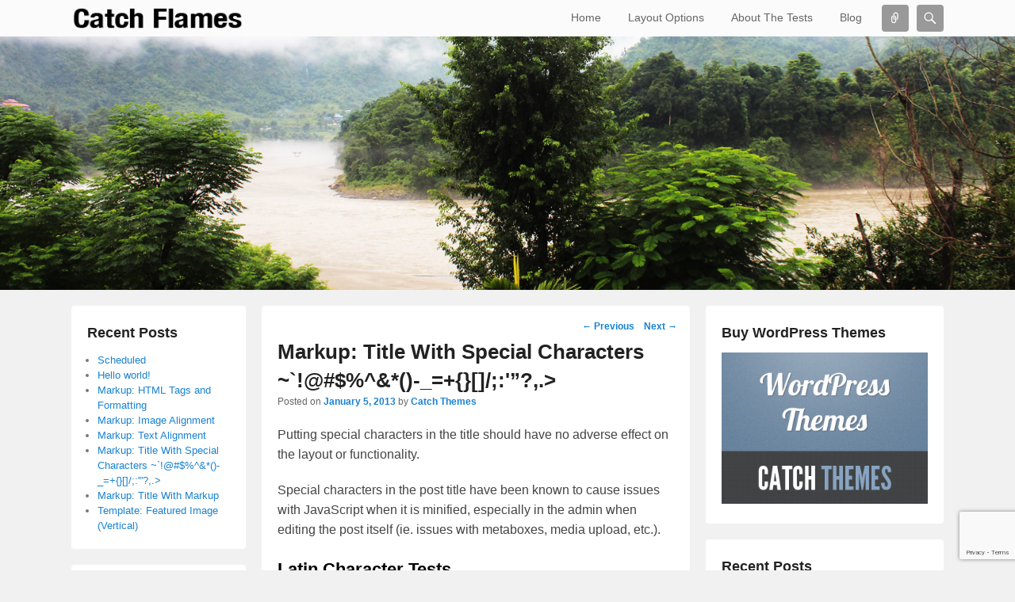

--- FILE ---
content_type: text/html; charset=UTF-8
request_url: https://catchthemes.com/demo/catch-flames/2013/01/05/title-with-special-characters/
body_size: 10167
content:
<!DOCTYPE html>

<html lang="en-US">

<head>
<meta charset="UTF-8" />
<link rel="profile" href="http://gmpg.org/xfn/11" />
<link rel="pingback" href="https://catchthemes.com/demo/catch-flames/xmlrpc.php" />
<title>Markup: Title With Special Characters ~`!@#$%^&amp;*()-_=+{}[]/;:&#8217;&#8221;?,.&gt; &#8211; Catch Flames</title>
<meta name='robots' content='max-image-preview:large' />
<meta name="viewport" content="width=device-width, initial-scale=1, minimum-scale=1">
<link rel="alternate" type="application/rss+xml" title="Catch Flames &raquo; Feed" href="https://catchthemes.com/demo/catch-flames/feed/" />
<link rel="alternate" title="oEmbed (JSON)" type="application/json+oembed" href="https://catchthemes.com/demo/catch-flames/wp-json/oembed/1.0/embed?url=https%3A%2F%2Fcatchthemes.com%2Fdemo%2Fcatch-flames%2F2013%2F01%2F05%2Ftitle-with-special-characters%2F" />
<link rel="alternate" title="oEmbed (XML)" type="text/xml+oembed" href="https://catchthemes.com/demo/catch-flames/wp-json/oembed/1.0/embed?url=https%3A%2F%2Fcatchthemes.com%2Fdemo%2Fcatch-flames%2F2013%2F01%2F05%2Ftitle-with-special-characters%2F&#038;format=xml" />
<style id='wp-img-auto-sizes-contain-inline-css' type='text/css'>
img:is([sizes=auto i],[sizes^="auto," i]){contain-intrinsic-size:3000px 1500px}
/*# sourceURL=wp-img-auto-sizes-contain-inline-css */
</style>
<style id='wp-emoji-styles-inline-css' type='text/css'>

	img.wp-smiley, img.emoji {
		display: inline !important;
		border: none !important;
		box-shadow: none !important;
		height: 1em !important;
		width: 1em !important;
		margin: 0 0.07em !important;
		vertical-align: -0.1em !important;
		background: none !important;
		padding: 0 !important;
	}
/*# sourceURL=wp-emoji-styles-inline-css */
</style>
<style id='wp-block-library-inline-css' type='text/css'>
:root{--wp-block-synced-color:#7a00df;--wp-block-synced-color--rgb:122,0,223;--wp-bound-block-color:var(--wp-block-synced-color);--wp-editor-canvas-background:#ddd;--wp-admin-theme-color:#007cba;--wp-admin-theme-color--rgb:0,124,186;--wp-admin-theme-color-darker-10:#006ba1;--wp-admin-theme-color-darker-10--rgb:0,107,160.5;--wp-admin-theme-color-darker-20:#005a87;--wp-admin-theme-color-darker-20--rgb:0,90,135;--wp-admin-border-width-focus:2px}@media (min-resolution:192dpi){:root{--wp-admin-border-width-focus:1.5px}}.wp-element-button{cursor:pointer}:root .has-very-light-gray-background-color{background-color:#eee}:root .has-very-dark-gray-background-color{background-color:#313131}:root .has-very-light-gray-color{color:#eee}:root .has-very-dark-gray-color{color:#313131}:root .has-vivid-green-cyan-to-vivid-cyan-blue-gradient-background{background:linear-gradient(135deg,#00d084,#0693e3)}:root .has-purple-crush-gradient-background{background:linear-gradient(135deg,#34e2e4,#4721fb 50%,#ab1dfe)}:root .has-hazy-dawn-gradient-background{background:linear-gradient(135deg,#faaca8,#dad0ec)}:root .has-subdued-olive-gradient-background{background:linear-gradient(135deg,#fafae1,#67a671)}:root .has-atomic-cream-gradient-background{background:linear-gradient(135deg,#fdd79a,#004a59)}:root .has-nightshade-gradient-background{background:linear-gradient(135deg,#330968,#31cdcf)}:root .has-midnight-gradient-background{background:linear-gradient(135deg,#020381,#2874fc)}:root{--wp--preset--font-size--normal:16px;--wp--preset--font-size--huge:42px}.has-regular-font-size{font-size:1em}.has-larger-font-size{font-size:2.625em}.has-normal-font-size{font-size:var(--wp--preset--font-size--normal)}.has-huge-font-size{font-size:var(--wp--preset--font-size--huge)}.has-text-align-center{text-align:center}.has-text-align-left{text-align:left}.has-text-align-right{text-align:right}.has-fit-text{white-space:nowrap!important}#end-resizable-editor-section{display:none}.aligncenter{clear:both}.items-justified-left{justify-content:flex-start}.items-justified-center{justify-content:center}.items-justified-right{justify-content:flex-end}.items-justified-space-between{justify-content:space-between}.screen-reader-text{border:0;clip-path:inset(50%);height:1px;margin:-1px;overflow:hidden;padding:0;position:absolute;width:1px;word-wrap:normal!important}.screen-reader-text:focus{background-color:#ddd;clip-path:none;color:#444;display:block;font-size:1em;height:auto;left:5px;line-height:normal;padding:15px 23px 14px;text-decoration:none;top:5px;width:auto;z-index:100000}html :where(.has-border-color){border-style:solid}html :where([style*=border-top-color]){border-top-style:solid}html :where([style*=border-right-color]){border-right-style:solid}html :where([style*=border-bottom-color]){border-bottom-style:solid}html :where([style*=border-left-color]){border-left-style:solid}html :where([style*=border-width]){border-style:solid}html :where([style*=border-top-width]){border-top-style:solid}html :where([style*=border-right-width]){border-right-style:solid}html :where([style*=border-bottom-width]){border-bottom-style:solid}html :where([style*=border-left-width]){border-left-style:solid}html :where(img[class*=wp-image-]){height:auto;max-width:100%}:where(figure){margin:0 0 1em}html :where(.is-position-sticky){--wp-admin--admin-bar--position-offset:var(--wp-admin--admin-bar--height,0px)}@media screen and (max-width:600px){html :where(.is-position-sticky){--wp-admin--admin-bar--position-offset:0px}}

/*# sourceURL=wp-block-library-inline-css */
</style><style id='global-styles-inline-css' type='text/css'>
:root{--wp--preset--aspect-ratio--square: 1;--wp--preset--aspect-ratio--4-3: 4/3;--wp--preset--aspect-ratio--3-4: 3/4;--wp--preset--aspect-ratio--3-2: 3/2;--wp--preset--aspect-ratio--2-3: 2/3;--wp--preset--aspect-ratio--16-9: 16/9;--wp--preset--aspect-ratio--9-16: 9/16;--wp--preset--color--black: #111111;--wp--preset--color--cyan-bluish-gray: #abb8c3;--wp--preset--color--white: #ffffff;--wp--preset--color--pale-pink: #f78da7;--wp--preset--color--vivid-red: #cf2e2e;--wp--preset--color--luminous-vivid-orange: #ff6900;--wp--preset--color--luminous-vivid-amber: #fcb900;--wp--preset--color--light-green-cyan: #7bdcb5;--wp--preset--color--vivid-green-cyan: #00d084;--wp--preset--color--pale-cyan-blue: #8ed1fc;--wp--preset--color--vivid-cyan-blue: #0693e3;--wp--preset--color--vivid-purple: #9b51e0;--wp--preset--color--gray: #f4f4f4;--wp--preset--color--yellow: #e5ae4a;--wp--preset--color--blue: #1982d1;--wp--preset--gradient--vivid-cyan-blue-to-vivid-purple: linear-gradient(135deg,rgb(6,147,227) 0%,rgb(155,81,224) 100%);--wp--preset--gradient--light-green-cyan-to-vivid-green-cyan: linear-gradient(135deg,rgb(122,220,180) 0%,rgb(0,208,130) 100%);--wp--preset--gradient--luminous-vivid-amber-to-luminous-vivid-orange: linear-gradient(135deg,rgb(252,185,0) 0%,rgb(255,105,0) 100%);--wp--preset--gradient--luminous-vivid-orange-to-vivid-red: linear-gradient(135deg,rgb(255,105,0) 0%,rgb(207,46,46) 100%);--wp--preset--gradient--very-light-gray-to-cyan-bluish-gray: linear-gradient(135deg,rgb(238,238,238) 0%,rgb(169,184,195) 100%);--wp--preset--gradient--cool-to-warm-spectrum: linear-gradient(135deg,rgb(74,234,220) 0%,rgb(151,120,209) 20%,rgb(207,42,186) 40%,rgb(238,44,130) 60%,rgb(251,105,98) 80%,rgb(254,248,76) 100%);--wp--preset--gradient--blush-light-purple: linear-gradient(135deg,rgb(255,206,236) 0%,rgb(152,150,240) 100%);--wp--preset--gradient--blush-bordeaux: linear-gradient(135deg,rgb(254,205,165) 0%,rgb(254,45,45) 50%,rgb(107,0,62) 100%);--wp--preset--gradient--luminous-dusk: linear-gradient(135deg,rgb(255,203,112) 0%,rgb(199,81,192) 50%,rgb(65,88,208) 100%);--wp--preset--gradient--pale-ocean: linear-gradient(135deg,rgb(255,245,203) 0%,rgb(182,227,212) 50%,rgb(51,167,181) 100%);--wp--preset--gradient--electric-grass: linear-gradient(135deg,rgb(202,248,128) 0%,rgb(113,206,126) 100%);--wp--preset--gradient--midnight: linear-gradient(135deg,rgb(2,3,129) 0%,rgb(40,116,252) 100%);--wp--preset--font-size--small: 13px;--wp--preset--font-size--medium: 20px;--wp--preset--font-size--large: 42px;--wp--preset--font-size--x-large: 42px;--wp--preset--font-size--normal: 16px;--wp--preset--font-size--huge: 56px;--wp--preset--spacing--20: 0.44rem;--wp--preset--spacing--30: 0.67rem;--wp--preset--spacing--40: 1rem;--wp--preset--spacing--50: 1.5rem;--wp--preset--spacing--60: 2.25rem;--wp--preset--spacing--70: 3.38rem;--wp--preset--spacing--80: 5.06rem;--wp--preset--shadow--natural: 6px 6px 9px rgba(0, 0, 0, 0.2);--wp--preset--shadow--deep: 12px 12px 50px rgba(0, 0, 0, 0.4);--wp--preset--shadow--sharp: 6px 6px 0px rgba(0, 0, 0, 0.2);--wp--preset--shadow--outlined: 6px 6px 0px -3px rgb(255, 255, 255), 6px 6px rgb(0, 0, 0);--wp--preset--shadow--crisp: 6px 6px 0px rgb(0, 0, 0);}:where(.is-layout-flex){gap: 0.5em;}:where(.is-layout-grid){gap: 0.5em;}body .is-layout-flex{display: flex;}.is-layout-flex{flex-wrap: wrap;align-items: center;}.is-layout-flex > :is(*, div){margin: 0;}body .is-layout-grid{display: grid;}.is-layout-grid > :is(*, div){margin: 0;}:where(.wp-block-columns.is-layout-flex){gap: 2em;}:where(.wp-block-columns.is-layout-grid){gap: 2em;}:where(.wp-block-post-template.is-layout-flex){gap: 1.25em;}:where(.wp-block-post-template.is-layout-grid){gap: 1.25em;}.has-black-color{color: var(--wp--preset--color--black) !important;}.has-cyan-bluish-gray-color{color: var(--wp--preset--color--cyan-bluish-gray) !important;}.has-white-color{color: var(--wp--preset--color--white) !important;}.has-pale-pink-color{color: var(--wp--preset--color--pale-pink) !important;}.has-vivid-red-color{color: var(--wp--preset--color--vivid-red) !important;}.has-luminous-vivid-orange-color{color: var(--wp--preset--color--luminous-vivid-orange) !important;}.has-luminous-vivid-amber-color{color: var(--wp--preset--color--luminous-vivid-amber) !important;}.has-light-green-cyan-color{color: var(--wp--preset--color--light-green-cyan) !important;}.has-vivid-green-cyan-color{color: var(--wp--preset--color--vivid-green-cyan) !important;}.has-pale-cyan-blue-color{color: var(--wp--preset--color--pale-cyan-blue) !important;}.has-vivid-cyan-blue-color{color: var(--wp--preset--color--vivid-cyan-blue) !important;}.has-vivid-purple-color{color: var(--wp--preset--color--vivid-purple) !important;}.has-black-background-color{background-color: var(--wp--preset--color--black) !important;}.has-cyan-bluish-gray-background-color{background-color: var(--wp--preset--color--cyan-bluish-gray) !important;}.has-white-background-color{background-color: var(--wp--preset--color--white) !important;}.has-pale-pink-background-color{background-color: var(--wp--preset--color--pale-pink) !important;}.has-vivid-red-background-color{background-color: var(--wp--preset--color--vivid-red) !important;}.has-luminous-vivid-orange-background-color{background-color: var(--wp--preset--color--luminous-vivid-orange) !important;}.has-luminous-vivid-amber-background-color{background-color: var(--wp--preset--color--luminous-vivid-amber) !important;}.has-light-green-cyan-background-color{background-color: var(--wp--preset--color--light-green-cyan) !important;}.has-vivid-green-cyan-background-color{background-color: var(--wp--preset--color--vivid-green-cyan) !important;}.has-pale-cyan-blue-background-color{background-color: var(--wp--preset--color--pale-cyan-blue) !important;}.has-vivid-cyan-blue-background-color{background-color: var(--wp--preset--color--vivid-cyan-blue) !important;}.has-vivid-purple-background-color{background-color: var(--wp--preset--color--vivid-purple) !important;}.has-black-border-color{border-color: var(--wp--preset--color--black) !important;}.has-cyan-bluish-gray-border-color{border-color: var(--wp--preset--color--cyan-bluish-gray) !important;}.has-white-border-color{border-color: var(--wp--preset--color--white) !important;}.has-pale-pink-border-color{border-color: var(--wp--preset--color--pale-pink) !important;}.has-vivid-red-border-color{border-color: var(--wp--preset--color--vivid-red) !important;}.has-luminous-vivid-orange-border-color{border-color: var(--wp--preset--color--luminous-vivid-orange) !important;}.has-luminous-vivid-amber-border-color{border-color: var(--wp--preset--color--luminous-vivid-amber) !important;}.has-light-green-cyan-border-color{border-color: var(--wp--preset--color--light-green-cyan) !important;}.has-vivid-green-cyan-border-color{border-color: var(--wp--preset--color--vivid-green-cyan) !important;}.has-pale-cyan-blue-border-color{border-color: var(--wp--preset--color--pale-cyan-blue) !important;}.has-vivid-cyan-blue-border-color{border-color: var(--wp--preset--color--vivid-cyan-blue) !important;}.has-vivid-purple-border-color{border-color: var(--wp--preset--color--vivid-purple) !important;}.has-vivid-cyan-blue-to-vivid-purple-gradient-background{background: var(--wp--preset--gradient--vivid-cyan-blue-to-vivid-purple) !important;}.has-light-green-cyan-to-vivid-green-cyan-gradient-background{background: var(--wp--preset--gradient--light-green-cyan-to-vivid-green-cyan) !important;}.has-luminous-vivid-amber-to-luminous-vivid-orange-gradient-background{background: var(--wp--preset--gradient--luminous-vivid-amber-to-luminous-vivid-orange) !important;}.has-luminous-vivid-orange-to-vivid-red-gradient-background{background: var(--wp--preset--gradient--luminous-vivid-orange-to-vivid-red) !important;}.has-very-light-gray-to-cyan-bluish-gray-gradient-background{background: var(--wp--preset--gradient--very-light-gray-to-cyan-bluish-gray) !important;}.has-cool-to-warm-spectrum-gradient-background{background: var(--wp--preset--gradient--cool-to-warm-spectrum) !important;}.has-blush-light-purple-gradient-background{background: var(--wp--preset--gradient--blush-light-purple) !important;}.has-blush-bordeaux-gradient-background{background: var(--wp--preset--gradient--blush-bordeaux) !important;}.has-luminous-dusk-gradient-background{background: var(--wp--preset--gradient--luminous-dusk) !important;}.has-pale-ocean-gradient-background{background: var(--wp--preset--gradient--pale-ocean) !important;}.has-electric-grass-gradient-background{background: var(--wp--preset--gradient--electric-grass) !important;}.has-midnight-gradient-background{background: var(--wp--preset--gradient--midnight) !important;}.has-small-font-size{font-size: var(--wp--preset--font-size--small) !important;}.has-medium-font-size{font-size: var(--wp--preset--font-size--medium) !important;}.has-large-font-size{font-size: var(--wp--preset--font-size--large) !important;}.has-x-large-font-size{font-size: var(--wp--preset--font-size--x-large) !important;}
/*# sourceURL=global-styles-inline-css */
</style>

<style id='classic-theme-styles-inline-css' type='text/css'>
/*! This file is auto-generated */
.wp-block-button__link{color:#fff;background-color:#32373c;border-radius:9999px;box-shadow:none;text-decoration:none;padding:calc(.667em + 2px) calc(1.333em + 2px);font-size:1.125em}.wp-block-file__button{background:#32373c;color:#fff;text-decoration:none}
/*# sourceURL=/wp-includes/css/classic-themes.min.css */
</style>
<link rel='stylesheet' id='catchflames-fonts-css' href='https://catchthemes.com/demo/catch-flames/wp-content/fonts/e03febeebb2aaf52830ca7a45f7e22bc.css' type='text/css' media='all' />
<link rel='stylesheet' id='catchflames-style-css' href='https://catchthemes.com/demo/catch-flames/wp-content/themes/catch-flames-pro/style.css?ver=4.3.1' type='text/css' media='all' />
<link rel='stylesheet' id='catchflames-block-style-css' href='https://catchthemes.com/demo/catch-flames/wp-content/themes/catch-flames-pro/css/blocks.css?ver=4.3.1' type='text/css' media='all' />
<link rel='stylesheet' id='genericons-css' href='https://catchthemes.com/demo/catch-flames/wp-content/themes/catch-flames-pro/css/genericons/genericons.css?ver=3.3' type='text/css' media='all' />
<link rel='stylesheet' id='catchflames-responsive-css' href='https://catchthemes.com/demo/catch-flames/wp-content/themes/catch-flames-pro/css/responsive.css?ver=6.9' type='text/css' media='all' />
<link rel='stylesheet' id='jquery-sidr-css' href='https://catchthemes.com/demo/catch-flames/wp-content/themes/catch-flames-pro/css/jquery.sidr.light.min.css?ver=2.1.0' type='text/css' media='all' />
<link rel='stylesheet' id='newsletter-css' href='https://catchthemes.com/demo/catch-flames/wp-content/plugins/newsletter/style.css?ver=9.1.0' type='text/css' media='all' />
<script type="text/javascript" src="https://catchthemes.com/demo/catch-flames/wp-includes/js/jquery/jquery.min.js?ver=3.7.1" id="jquery-core-js"></script>
<script type="text/javascript" src="https://catchthemes.com/demo/catch-flames/wp-includes/js/jquery/jquery-migrate.min.js?ver=3.4.1" id="jquery-migrate-js"></script>
<script type="text/javascript" src="https://catchthemes.com/demo/catch-flames/wp-content/themes/catch-flames-pro/js/jquery.sidr.min.js?ver=2.2.1.1" id="jquery-sidr-js"></script>
<link rel="https://api.w.org/" href="https://catchthemes.com/demo/catch-flames/wp-json/" /><link rel="alternate" title="JSON" type="application/json" href="https://catchthemes.com/demo/catch-flames/wp-json/wp/v2/posts/1174" /><link rel="EditURI" type="application/rsd+xml" title="RSD" href="https://catchthemes.com/demo/catch-flames/xmlrpc.php?rsd" />
<meta name="generator" content="WordPress 6.9" />
<link rel="canonical" href="https://catchthemes.com/demo/catch-flames/2013/01/05/title-with-special-characters/" />
<link rel='shortlink' href='https://catchthemes.com/demo/catch-flames/?p=1174' />
	<script async src="https://www.googletagmanager.com/gtag/js?id=UA-31662278-1"></script>
	<script>
	  window.dataLayer = window.dataLayer || [];
	  function gtag(){dataLayer.push(arguments);}
	  gtag('js', new Date());

	  gtag('config', 'UA-31662278-1');
	</script>
	
				<!-- Catch Flames inline CSS Styles -->

					<style type="text/css" media="screen">
#comments { background-color: #fff; color: #444; }
#branding { clip: rect(1px 1px 1px 1px); /* IE7 */ clip: rect(1px, 1px, 1px, 1px); position: absolute; }
#header-content { padding: 0; }

					</style>
<!-- refreshing cache --><meta name="generator" content="WP Rocket 3.20.2" data-wpr-features="wpr_desktop" /></head>

<body class="wp-singular post-template-default single single-post postid-1174 single-format-standard wp-embed-responsive wp-theme-catch-flames-pro has-header-top menu-logo disable-header three-columns">



<div data-rocket-location-hash="57eb0956558bf7ad8062fd5c02b81560" id="page" class="hfeed site">

	
    <div data-rocket-location-hash="2e0d9c721e841bff70c6c3ca049e7a56" id="header-top" class="menu-with-logo">
        <div data-rocket-location-hash="0322d710534c4d5fb4dc587b04b9c0b1" class="wrapper">
                            <div id="mobile-fixed-header" class="mobile-menu">
                    <a href="#mobile-top-nav" id="fixed-header-menu" class="genericon genericon-menu">
                        <span class="mobile-menu-text">Menu</span>
                    </a>
                </div><!-- #mobile-fixed-header -->
            
            <div id="top-logo"><a href="https://catchthemes.com/demo/catch-flames/" title="Catch Flames"><img src="https://catchthemes.com/demo/catch-flames/wp-content/themes/catch-flames-pro/images/fixed-logo.png" alt="Catch Flames" /></a></div><!-- #top-logo -->
                            <div id="header-extra">
                	                		<div id="header-social-toggle" class="genericon genericon-link">
	                        <a class="assistive-text" href="#header-social-toggle">Connect</a>
	                   </div>
                        <div id="header-social" class="displaynone">
                           
		<div class="social-profile"><ul><li class="facebook"><a href="https://www.facebook.com/catchthemes" title="Facebook" target="_blank">Facebook</a></li><li class="twitter"><a href="https://twitter.com/catchthemes" title="Twitter" target="_blank">Twitter</a></li><li class="google-plus"><a href="https://plus.google.com/+catchthemes" title="Google+" target="_blank">Google+</a></li><li class="pinterest"><a href="http://www.pinterest.com/catchthemes/" title="Pinterest" target="_blank">Pinterest</a></li><li class="you-tube"><a href="http://www.youtube.com/user/catchthemes" title="YouTube" target="_blank">YouTube</a></li><li class="slideshare"><a href="http://www.slideshare.net/catchinternet" title="Slideshare" target="_blank">Slideshare</a></li>
		</ul></div>                        </div><!-- #header-social -->
                   	                                        	<div id="header-search-toggle" class="genericon genericon-search">
                        	<a class="assistive-text" href="#header-search-toggle">Search</a>
                      	</div>
                        <div id="header-search" class="displaynone">
                            	<form method="get" id="searchform" action="https://catchthemes.com/demo/catch-flames/">
		<label for="s" class="assistive-text">Search</label>
		<input type="text" class="field" name="s" id="s" placeholder="Search" />
		<input type="submit" class="submit" name="submit" id="searchsubmit" value="Search" />
	</form>
                        </div>
                  	                </div>
           	
            <nav id="access-top" class="site-navigation" role="navigation"><ul id="top-nav" class="menu"><li id="menu-item-1629" class="menu-item menu-item-type-custom menu-item-object-custom menu-item-home menu-item-1629"><a href="http://catchthemes.com/demo/catch-flames/">Home</a></li>
<li id="menu-item-1792" class="menu-item menu-item-type-post_type menu-item-object-page menu-item-has-children menu-item-1792"><a href="https://catchthemes.com/demo/catch-flames/layout-options/">Layout Options</a>
<ul class="sub-menu">
	<li id="menu-item-1787" class="menu-item menu-item-type-post_type menu-item-object-page menu-item-1787"><a href="https://catchthemes.com/demo/catch-flames/layout-options/left-sidebar/">Left Sidebar</a></li>
	<li id="menu-item-1788" class="menu-item menu-item-type-post_type menu-item-object-page menu-item-1788"><a href="https://catchthemes.com/demo/catch-flames/layout-options/right-sidebar/">Right Sidebar</a></li>
	<li id="menu-item-1786" class="menu-item menu-item-type-post_type menu-item-object-page menu-item-1786"><a href="https://catchthemes.com/demo/catch-flames/layout-options/no-sidebar/">No Sidebar</a></li>
	<li id="menu-item-1785" class="menu-item menu-item-type-post_type menu-item-object-page menu-item-1785"><a href="https://catchthemes.com/demo/catch-flames/layout-options/no-sidebar-full-width/">No Sidebar, Full Width</a></li>
	<li id="menu-item-1784" class="menu-item menu-item-type-post_type menu-item-object-page menu-item-1784"><a href="https://catchthemes.com/demo/catch-flames/layout-options/no-sidebar-one-column/">No Sidebar, One Column</a></li>
	<li id="menu-item-1791" class="menu-item menu-item-type-post_type menu-item-object-page menu-item-1791"><a href="https://catchthemes.com/demo/catch-flames/layout-options/three-columns-style-1/">Three Columns ( Style 1 )</a></li>
	<li id="menu-item-1790" class="menu-item menu-item-type-post_type menu-item-object-page menu-item-1790"><a href="https://catchthemes.com/demo/catch-flames/layout-options/three-columns-style-2/">Three Columns ( Style 2 )</a></li>
	<li id="menu-item-1789" class="menu-item menu-item-type-post_type menu-item-object-page menu-item-1789"><a href="https://catchthemes.com/demo/catch-flames/layout-options/three-columns-style-3/">Three Columns ( Style 3 )</a></li>
</ul>
</li>
<li id="menu-item-1631" class="menu-item menu-item-type-post_type menu-item-object-page menu-item-has-children menu-item-1631"><a href="https://catchthemes.com/demo/catch-flames/about/">About The Tests</a>
<ul class="sub-menu">
	<li id="menu-item-1632" class="menu-item menu-item-type-post_type menu-item-object-page menu-item-1632"><a href="https://catchthemes.com/demo/catch-flames/about/clearing-floats/">Clearing Floats</a></li>
	<li id="menu-item-1633" class="menu-item menu-item-type-post_type menu-item-object-page menu-item-1633"><a href="https://catchthemes.com/demo/catch-flames/about/page-with-comments/">Page with comments</a></li>
	<li id="menu-item-1634" class="menu-item menu-item-type-post_type menu-item-object-page menu-item-1634"><a href="https://catchthemes.com/demo/catch-flames/about/page-with-comments-disabled/">Page with comments disabled</a></li>
</ul>
</li>
<li id="menu-item-1630" class="menu-item menu-item-type-post_type menu-item-object-page current_page_parent menu-item-1630"><a href="https://catchthemes.com/demo/catch-flames/blog/">Blog</a></li>
</ul></nav><!-- #access -->
        </div><!-- .wrapper -->

    </div><!-- #header-top -->


	<header data-rocket-location-hash="c3951ebd0d30942aabf7286159f7e047" id="branding" role="banner">

    	

    	<div data-rocket-location-hash="c45235eda346c4684634c72156eb647e" id="header-content" class="clearfix">

        	<div class="wrapper">

				
<div id="logo-wrap" class="clearfix"><!-- refreshing cache -->			<div id="site-details" class="normal">
							<h1 id="site-title"><a href="https://catchthemes.com/demo/catch-flames/" title="Catch Flames" rel="home">Catch Flames</a></h1>
										<h2 id="site-description">Simple &amp; Clean Responsive WordPress Theme</h2>
					</div>
		</div><!-- #logo-wrap -->

    <div id="sidebar-header-right" class="site-navigation widget-area sidebar-top clearfix">

		
		        	                <aside class="widget widget_search">
                    	<form method="get" id="searchform" action="https://catchthemes.com/demo/catch-flames/">
		<label for="s" class="assistive-text">Search</label>
		<input type="text" class="field" name="s" id="s" placeholder="Search" />
		<input type="submit" class="submit" name="submit" id="searchsubmit" value="Search" />
	</form>
                </aside>
            			<aside class="widget widget_catchflames_social_widget">
            	
		<div class="social-profile"><ul><li class="facebook"><a href="https://www.facebook.com/catchthemes" title="Facebook" target="_blank">Facebook</a></li><li class="twitter"><a href="https://twitter.com/catchthemes" title="Twitter" target="_blank">Twitter</a></li><li class="google-plus"><a href="https://plus.google.com/+catchthemes" title="Google+" target="_blank">Google+</a></li><li class="pinterest"><a href="http://www.pinterest.com/catchthemes/" title="Pinterest" target="_blank">Pinterest</a></li><li class="you-tube"><a href="http://www.youtube.com/user/catchthemes" title="YouTube" target="_blank">YouTube</a></li><li class="slideshare"><a href="http://www.slideshare.net/catchinternet" title="Slideshare" target="_blank">Slideshare</a></li>
		</ul></div>            </aside>

		
	</div><!-- #sidebar-header-right -->


            </div><!-- .wrapper -->

      	</div><!-- #header-content -->

    	
	</header><!-- #branding -->

	<div data-rocket-location-hash="912e504fe1831d32802be0fd87842e77" id="header-image"><a title="" href="https://catchthemes.com/demo/catch-flames/" target="_self"><img id="main-feat-img" alt="" src="https://catchthemes.com/demo/catch-flames/wp-content/themes/catch-flames-pro/images/headers/nature.jpg" /></a></div><!-- #header-image -->
    
    <div data-rocket-location-hash="094fb39283777c903c1fdc6fc42536ba" id="main-wrapper">

		
		<div data-rocket-location-hash="135d214eca006b9dddbddbab607eaa8f" id="main">

			
            <div class="wrapper">

                
                <div class="content-sidebar-wrap">

					
                    <div id="primary">

						
						<div id="content" role="main">

							
				
					<nav id="nav-single">
						<h3 class="assistive-text">Post navigation</h3>
						<span class="nav-previous"><a href="https://catchthemes.com/demo/catch-flames/2013/01/05/markup-title-with-markup/" rel="prev"><span class="meta-nav">&larr;</span> Previous</a></span>
						<span class="nav-next"><a href="https://catchthemes.com/demo/catch-flames/2013/01/09/markup-text-alignment/" rel="next">Next <span class="meta-nav">&rarr;</span></a></span>
					</nav><!-- #nav-single -->

					
<article id="post-1174" class="post-1174 post type-post status-publish format-standard has-post-thumbnail hentry category-markup tag-html tag-markup-2 tag-post tag-title">
	<!-- Page/Post Single Image Disabled -->
	<header class="entry-header">
		<h1 class="entry-title">Markup: Title With Special Characters ~`!@#$%^&amp;*()-_=+{}[]/;:'&#8221;?,.&gt;</h1>

		            <div class="entry-meta">
                <span class="sep">Posted on </span><a href="https://catchthemes.com/demo/catch-flames/2013/01/05/title-with-special-characters/" title="11:00 am" rel="bookmark"><time class="entry-date updated" datetime="2013-01-05T11:00:20+00:00" pubdate>January 5, 2013</time></a><span class="by-author"> <span class="sep"> by </span> <span class="author vcard"><a class="url fn n" href="http://catchinternet.com/" title="View all posts by Catch Themes" rel="author">Catch Themes</a></span></span>                            </div><!-- .entry-meta -->
			</header><!-- .entry-header -->

	<div class="entry-content">
		<p>Putting special characters in the title should have no adverse effect on the layout or functionality.</p>
<p>Special characters in the post title have been known to cause issues with JavaScript when it is minified, especially in the admin when editing the post itself (ie. issues with metaboxes, media upload, etc.).</p>
<h2>Latin Character Tests</h2>
<p>This is a test to see if the fonts used in this theme support basic Latin characters.</p>
<table>
<tbody>
<tr>
<td>!</td>
<td>&#8220;</td>
<td>#</td>
<td>$</td>
<td>%</td>
<td>&amp;</td>
<td>&#8216;</td>
<td>(</td>
<td>)</td>
<td>*</td>
</tr>
<tr>
<td>+</td>
<td>,</td>
<td>&#8211;</td>
<td>.</td>
<td>/</td>
<td>0</td>
<td>1</td>
<td>2</td>
<td>3</td>
<td>4</td>
</tr>
<tr>
<td>5</td>
<td>6</td>
<td>7</td>
<td>8</td>
<td>9</td>
<td>:</td>
<td>;</td>
<td>&gt;</td>
<td>=</td>
<td>&lt;</td>
</tr>
<tr>
<td>?</td>
<td>@</td>
<td>A</td>
<td>B</td>
<td>C</td>
<td>D</td>
<td>E</td>
<td>F</td>
<td>G</td>
<td>H</td>
</tr>
<tr>
<td>I</td>
<td>J</td>
<td>K</td>
<td>L</td>
<td>M</td>
<td>N</td>
<td>O</td>
<td>P</td>
<td>Q</td>
<td>R</td>
</tr>
<tr>
<td>S</td>
<td>T</td>
<td>U</td>
<td>V</td>
<td>W</td>
<td>X</td>
<td>Y</td>
<td>Z</td>
<td>[</td>
<td></td>
</tr>
<tr>
<td>]</td>
<td>^</td>
<td>_</td>
<td>`</td>
<td>a</td>
<td>b</td>
<td>c</td>
<td>d</td>
<td>e</td>
<td>f</td>
</tr>
<tr>
<td>g</td>
<td>h</td>
<td>i</td>
<td>j</td>
<td>k</td>
<td>l</td>
<td>m</td>
<td>n</td>
<td>o</td>
<td>p</td>
</tr>
<tr>
<td>q</td>
<td>r</td>
<td>s</td>
<td>t</td>
<td>u</td>
<td>v</td>
<td>w</td>
<td>x</td>
<td>y</td>
<td>z</td>
</tr>
<tr>
<td>{</td>
<td>|</td>
<td>}</td>
<td>~</td>
</tr>
</tbody>
</table>
			</div><!-- .entry-content -->

	<footer class="entry-meta">
		This entry was posted in <a href="https://catchthemes.com/demo/catch-flames/category/markup/" rel="category tag">Markup</a> and tagged <a href="https://catchthemes.com/demo/catch-flames/tag/html/" rel="tag">html</a>, <a href="https://catchthemes.com/demo/catch-flames/tag/markup-2/" rel="tag">markup</a>, <a href="https://catchthemes.com/demo/catch-flames/tag/post/" rel="tag">post</a>, <a href="https://catchthemes.com/demo/catch-flames/tag/title/" rel="tag">title</a> by <a href="https://catchthemes.com/demo/catch-flames/author/catchthemes/">Catch Themes</a>. Bookmark the <a href="https://catchthemes.com/demo/catch-flames/2013/01/05/title-with-special-characters/" title="Permalink to Markup: Title With Special Characters ~`!@#$%^&amp;*()-_=+{}[]/;:&#039;&#8221;?,.&gt;" rel="bookmark">permalink</a>.		

	</footer><!-- .entry-meta -->
</article><!-- #post-1174 -->


					
				
			</div><!-- #content -->
		</div><!-- #primary -->


        <div id="secondary" class="widget-area" role="complementary">
			<aside id="widget_catchflames_adwidget-2" class="widget widget_widget_catchflames_adwidget"><h3 class="widget-title">Buy WordPress Themes</h3><a href="https://catchthemes.com/themes/category/premium/" target="_blank"><img src="https://catchthemes.com/demo/catch-flames/files/2014/09/300X250.jpg" alt="Buy WordPress Themes" /></a></aside>
		<aside id="recent-posts-4" class="widget widget_recent_entries">
		<h3 class="widget-title">Recent Posts</h3>
		<ul>
											<li>
					<a href="https://catchthemes.com/demo/catch-flames/2020/01/01/scheduled/">Scheduled</a>
									</li>
											<li>
					<a href="https://catchthemes.com/demo/catch-flames/2014/09/17/hello-world/">Hello world!</a>
									</li>
											<li>
					<a href="https://catchthemes.com/demo/catch-flames/2013/01/11/markup-html-tags-and-formatting/">Markup: HTML Tags and Formatting</a>
									</li>
											<li>
					<a href="https://catchthemes.com/demo/catch-flames/2013/01/10/markup-image-alignment/">Markup: Image Alignment</a>
									</li>
											<li>
					<a href="https://catchthemes.com/demo/catch-flames/2013/01/09/markup-text-alignment/">Markup: Text Alignment</a>
									</li>
					</ul>

		</aside>
        </div><!-- #secondary .widget-area -->

                    </div><!-- #content-sidebar-wrap -->

                

        <div id="third-sidebar" class="widget-area sidebar-three-columns" role="complementary">
			
		<aside id="recent-posts-2" class="widget widget_recent_entries">
		<h3 class="widget-title">Recent Posts</h3>
		<ul>
											<li>
					<a href="https://catchthemes.com/demo/catch-flames/2020/01/01/scheduled/">Scheduled</a>
									</li>
											<li>
					<a href="https://catchthemes.com/demo/catch-flames/2014/09/17/hello-world/">Hello world!</a>
									</li>
											<li>
					<a href="https://catchthemes.com/demo/catch-flames/2013/01/11/markup-html-tags-and-formatting/">Markup: HTML Tags and Formatting</a>
									</li>
											<li>
					<a href="https://catchthemes.com/demo/catch-flames/2013/01/10/markup-image-alignment/">Markup: Image Alignment</a>
									</li>
											<li>
					<a href="https://catchthemes.com/demo/catch-flames/2013/01/09/markup-text-alignment/">Markup: Text Alignment</a>
									</li>
											<li>
					<a href="https://catchthemes.com/demo/catch-flames/2013/01/05/title-with-special-characters/" aria-current="page">Markup: Title With Special Characters ~`!@#$%^&amp;*()-_=+{}[]/;:'&#8221;?,.&gt;</a>
									</li>
											<li>
					<a href="https://catchthemes.com/demo/catch-flames/2013/01/05/markup-title-with-markup/">Markup: Title With Markup</a>
									</li>
											<li>
					<a href="https://catchthemes.com/demo/catch-flames/2012/03/15/template-featured-image-vertical/">Template: Featured Image (Vertical)</a>
									</li>
					</ul>

		</aside><aside id="archives-2" class="widget widget_archive"><h3 class="widget-title">Archives</h3>
			<ul>
					<li><a href='https://catchthemes.com/demo/catch-flames/2020/01/'>January 2020</a></li>
	<li><a href='https://catchthemes.com/demo/catch-flames/2014/09/'>September 2014</a></li>
	<li><a href='https://catchthemes.com/demo/catch-flames/2013/01/'>January 2013</a></li>
	<li><a href='https://catchthemes.com/demo/catch-flames/2012/03/'>March 2012</a></li>
	<li><a href='https://catchthemes.com/demo/catch-flames/2012/01/'>January 2012</a></li>
	<li><a href='https://catchthemes.com/demo/catch-flames/2011/03/'>March 2011</a></li>
	<li><a href='https://catchthemes.com/demo/catch-flames/2010/10/'>October 2010</a></li>
	<li><a href='https://catchthemes.com/demo/catch-flames/2010/09/'>September 2010</a></li>
	<li><a href='https://catchthemes.com/demo/catch-flames/2010/08/'>August 2010</a></li>
	<li><a href='https://catchthemes.com/demo/catch-flames/2010/07/'>July 2010</a></li>
	<li><a href='https://catchthemes.com/demo/catch-flames/2010/06/'>June 2010</a></li>
	<li><a href='https://catchthemes.com/demo/catch-flames/2010/05/'>May 2010</a></li>
	<li><a href='https://catchthemes.com/demo/catch-flames/2010/04/'>April 2010</a></li>
	<li><a href='https://catchthemes.com/demo/catch-flames/2010/03/'>March 2010</a></li>
	<li><a href='https://catchthemes.com/demo/catch-flames/2010/02/'>February 2010</a></li>
	<li><a href='https://catchthemes.com/demo/catch-flames/2010/01/'>January 2010</a></li>
	<li><a href='https://catchthemes.com/demo/catch-flames/2009/10/'>October 2009</a></li>
	<li><a href='https://catchthemes.com/demo/catch-flames/2009/09/'>September 2009</a></li>
	<li><a href='https://catchthemes.com/demo/catch-flames/2009/08/'>August 2009</a></li>
	<li><a href='https://catchthemes.com/demo/catch-flames/2009/07/'>July 2009</a></li>
	<li><a href='https://catchthemes.com/demo/catch-flames/2009/06/'>June 2009</a></li>
	<li><a href='https://catchthemes.com/demo/catch-flames/2009/05/'>May 2009</a></li>
			</ul>

			</aside>
        </div><!-- #sidebar-third-column .widget-area -->

	
            </div><!-- .wrapper -->

            
        </div><!-- #main -->

        
    </div><!-- #main-wrapper -->

	        <div data-rocket-location-hash="4f8e13e77a4756fe07f17259c390621a" id="footer-menu">
            <nav id="access-footer" class="site-navigation" role="navigation">
                <h3 class="assistive-text">Footer menu</h3>
                <div class="menu-footer-container wrapper"><ul id="menu-short-1" class="menu"><li class="menu-item menu-item-type-custom menu-item-object-custom menu-item-home menu-item-1629"><a href="http://catchthemes.com/demo/catch-flames/">Home</a></li>
<li class="menu-item menu-item-type-post_type menu-item-object-page menu-item-has-children menu-item-1792"><a href="https://catchthemes.com/demo/catch-flames/layout-options/">Layout Options</a>
<ul class="sub-menu">
	<li class="menu-item menu-item-type-post_type menu-item-object-page menu-item-1787"><a href="https://catchthemes.com/demo/catch-flames/layout-options/left-sidebar/">Left Sidebar</a></li>
	<li class="menu-item menu-item-type-post_type menu-item-object-page menu-item-1788"><a href="https://catchthemes.com/demo/catch-flames/layout-options/right-sidebar/">Right Sidebar</a></li>
	<li class="menu-item menu-item-type-post_type menu-item-object-page menu-item-1786"><a href="https://catchthemes.com/demo/catch-flames/layout-options/no-sidebar/">No Sidebar</a></li>
	<li class="menu-item menu-item-type-post_type menu-item-object-page menu-item-1785"><a href="https://catchthemes.com/demo/catch-flames/layout-options/no-sidebar-full-width/">No Sidebar, Full Width</a></li>
	<li class="menu-item menu-item-type-post_type menu-item-object-page menu-item-1784"><a href="https://catchthemes.com/demo/catch-flames/layout-options/no-sidebar-one-column/">No Sidebar, One Column</a></li>
	<li class="menu-item menu-item-type-post_type menu-item-object-page menu-item-1791"><a href="https://catchthemes.com/demo/catch-flames/layout-options/three-columns-style-1/">Three Columns ( Style 1 )</a></li>
	<li class="menu-item menu-item-type-post_type menu-item-object-page menu-item-1790"><a href="https://catchthemes.com/demo/catch-flames/layout-options/three-columns-style-2/">Three Columns ( Style 2 )</a></li>
	<li class="menu-item menu-item-type-post_type menu-item-object-page menu-item-1789"><a href="https://catchthemes.com/demo/catch-flames/layout-options/three-columns-style-3/">Three Columns ( Style 3 )</a></li>
</ul>
</li>
<li class="menu-item menu-item-type-post_type menu-item-object-page menu-item-has-children menu-item-1631"><a href="https://catchthemes.com/demo/catch-flames/about/">About The Tests</a>
<ul class="sub-menu">
	<li class="menu-item menu-item-type-post_type menu-item-object-page menu-item-1632"><a href="https://catchthemes.com/demo/catch-flames/about/clearing-floats/">Clearing Floats</a></li>
	<li class="menu-item menu-item-type-post_type menu-item-object-page menu-item-1633"><a href="https://catchthemes.com/demo/catch-flames/about/page-with-comments/">Page with comments</a></li>
	<li class="menu-item menu-item-type-post_type menu-item-object-page menu-item-1634"><a href="https://catchthemes.com/demo/catch-flames/about/page-with-comments-disabled/">Page with comments disabled</a></li>
</ul>
</li>
<li class="menu-item menu-item-type-post_type menu-item-object-page current_page_parent menu-item-1630"><a href="https://catchthemes.com/demo/catch-flames/blog/">Blog</a></li>
</ul></div>            </nav>
                            <div data-rocket-location-hash="d287bdfd979428c4e4204007f0a00074" id="mobile-footer-menu" class="mobile-menu wrapper">
                    <a href="#mobile-footer-nav" id="footer-menu" class="genericon genericon-menu">
                        <span class="mobile-menu-text">Menu</span>
                    </a>
                </div><!-- #mobile-header-menu -->
          	        </div><!-- #footer-menu -->
	
    <footer data-rocket-location-hash="5f4bc975e33db36242d8e8a5c3861b13" id="colophon" role="contentinfo">

    	


<div data-rocket-location-hash="52ec3998420058312812ef0c39f7fee6" id="footer-sidebar">
    <div id="supplementary" class="three">
        <div class="wrapper">
                        <div id="first" class="widget-area" role="complementary">
                <aside id="text-2" class="widget widget_text"><h3 class="widget-title">Catch Flames Pro</h3>			<div class="textwidget">Catch Flames Pro is a Simple, Clean, Lightweight, Box Shaped Full-Width responsive WordPress theme that automatically adapts to the screen's size, ensuring that your content is always displayed beautifully no matter what device visitors are using. Catch Flames Pro is wider, bigger and looks luxuriously spacious. It uses Three Columns Layout as it's default layout and can be changed to Two Columns or One Column as per your need.</div>
		</aside>            </div><!-- #first .widget-area -->
            
                        <div id="second" class="widget-area" role="complementary">
                
		<aside id="recent-posts-3" class="widget widget_recent_entries">
		<h3 class="widget-title">Recent Posts</h3>
		<ul>
											<li>
					<a href="https://catchthemes.com/demo/catch-flames/2020/01/01/scheduled/">Scheduled</a>
									</li>
											<li>
					<a href="https://catchthemes.com/demo/catch-flames/2014/09/17/hello-world/">Hello world!</a>
									</li>
											<li>
					<a href="https://catchthemes.com/demo/catch-flames/2013/01/11/markup-html-tags-and-formatting/">Markup: HTML Tags and Formatting</a>
									</li>
											<li>
					<a href="https://catchthemes.com/demo/catch-flames/2013/01/10/markup-image-alignment/">Markup: Image Alignment</a>
									</li>
											<li>
					<a href="https://catchthemes.com/demo/catch-flames/2013/01/09/markup-text-alignment/">Markup: Text Alignment</a>
									</li>
					</ul>

		</aside>            </div><!-- #second .widget-area -->
            
                        <div id="third" class="widget-area" role="complementary">
                <aside id="nav_menu-2" class="widget widget_nav_menu"><h3 class="widget-title">Default Layouts</h3><div class="menu-footer-sidebar-menu-container"><ul id="menu-footer-sidebar-menu" class="menu"><li id="menu-item-1740" class="menu-item menu-item-type-post_type menu-item-object-page menu-item-1740"><a href="https://catchthemes.com/demo/catch-flames/layout-options/three-columns-style-1/">Three Columns ( Style 1 )</a></li>
<li id="menu-item-1741" class="menu-item menu-item-type-post_type menu-item-object-page menu-item-1741"><a href="https://catchthemes.com/demo/catch-flames/layout-options/three-columns-style-2/">Three Columns ( Style 2 )</a></li>
<li id="menu-item-1742" class="menu-item menu-item-type-post_type menu-item-object-page menu-item-1742"><a href="https://catchthemes.com/demo/catch-flames/layout-options/three-columns-style-3/">Three Columns ( Style 3 )</a></li>
<li id="menu-item-1735" class="menu-item menu-item-type-post_type menu-item-object-page menu-item-1735"><a href="https://catchthemes.com/demo/catch-flames/layout-options/left-sidebar/">Left Sidebar</a></li>
<li id="menu-item-1736" class="menu-item menu-item-type-post_type menu-item-object-page menu-item-1736"><a href="https://catchthemes.com/demo/catch-flames/layout-options/no-sidebar/">No Sidebar</a></li>
<li id="menu-item-1737" class="menu-item menu-item-type-post_type menu-item-object-page menu-item-1737"><a href="https://catchthemes.com/demo/catch-flames/layout-options/no-sidebar-full-width/">No Sidebar, Full Width</a></li>
<li id="menu-item-1738" class="menu-item menu-item-type-post_type menu-item-object-page menu-item-1738"><a href="https://catchthemes.com/demo/catch-flames/layout-options/no-sidebar-one-column/">No Sidebar, One Column</a></li>
<li id="menu-item-1739" class="menu-item menu-item-type-post_type menu-item-object-page menu-item-1739"><a href="https://catchthemes.com/demo/catch-flames/layout-options/right-sidebar/">Right Sidebar</a></li>
</ul></div></aside>            </div><!-- #third .widget-area -->
            
                    </div><!-- .wrapper -->
    </div><!-- #supplementary -->
</div><!-- #footer-sidebar -->


  		<div data-rocket-location-hash="eae84d010bf3e6d10be3e955b337ebc4" id="site-generator"><div class="wrapper"><!-- refreshing cache --><div class="copyright">Copyright &copy; 2025 <a href="https://catchthemes.com/demo/catch-flames/" title="Catch Flames" ><span>Catch Flames</span></a>. All Rights Reserved.</div><div class="powered"><a href="https://catchthemes.com/themes/catch-flames-pro" target="_blank" title="Theme: Catch Flames Pro"><span>Theme: Catch Flames Pro</span></a></div></div><!-- .wrapper --></div><!-- #site-generator -->
	</footer><!-- #colophon -->

	
</div><!-- #page -->

<a href="#page" id="scrollup"></a><nav id="mobile-top-nav" role="navigation"><ul id="top-nav" class="menu"><li class="menu-item menu-item-type-custom menu-item-object-custom menu-item-home menu-item-1629"><a href="http://catchthemes.com/demo/catch-flames/">Home</a></li>
<li class="menu-item menu-item-type-post_type menu-item-object-page menu-item-has-children menu-item-1792"><a href="https://catchthemes.com/demo/catch-flames/layout-options/">Layout Options</a>
<ul class="sub-menu">
	<li class="menu-item menu-item-type-post_type menu-item-object-page menu-item-1787"><a href="https://catchthemes.com/demo/catch-flames/layout-options/left-sidebar/">Left Sidebar</a></li>
	<li class="menu-item menu-item-type-post_type menu-item-object-page menu-item-1788"><a href="https://catchthemes.com/demo/catch-flames/layout-options/right-sidebar/">Right Sidebar</a></li>
	<li class="menu-item menu-item-type-post_type menu-item-object-page menu-item-1786"><a href="https://catchthemes.com/demo/catch-flames/layout-options/no-sidebar/">No Sidebar</a></li>
	<li class="menu-item menu-item-type-post_type menu-item-object-page menu-item-1785"><a href="https://catchthemes.com/demo/catch-flames/layout-options/no-sidebar-full-width/">No Sidebar, Full Width</a></li>
	<li class="menu-item menu-item-type-post_type menu-item-object-page menu-item-1784"><a href="https://catchthemes.com/demo/catch-flames/layout-options/no-sidebar-one-column/">No Sidebar, One Column</a></li>
	<li class="menu-item menu-item-type-post_type menu-item-object-page menu-item-1791"><a href="https://catchthemes.com/demo/catch-flames/layout-options/three-columns-style-1/">Three Columns ( Style 1 )</a></li>
	<li class="menu-item menu-item-type-post_type menu-item-object-page menu-item-1790"><a href="https://catchthemes.com/demo/catch-flames/layout-options/three-columns-style-2/">Three Columns ( Style 2 )</a></li>
	<li class="menu-item menu-item-type-post_type menu-item-object-page menu-item-1789"><a href="https://catchthemes.com/demo/catch-flames/layout-options/three-columns-style-3/">Three Columns ( Style 3 )</a></li>
</ul>
</li>
<li class="menu-item menu-item-type-post_type menu-item-object-page menu-item-has-children menu-item-1631"><a href="https://catchthemes.com/demo/catch-flames/about/">About The Tests</a>
<ul class="sub-menu">
	<li class="menu-item menu-item-type-post_type menu-item-object-page menu-item-1632"><a href="https://catchthemes.com/demo/catch-flames/about/clearing-floats/">Clearing Floats</a></li>
	<li class="menu-item menu-item-type-post_type menu-item-object-page menu-item-1633"><a href="https://catchthemes.com/demo/catch-flames/about/page-with-comments/">Page with comments</a></li>
	<li class="menu-item menu-item-type-post_type menu-item-object-page menu-item-1634"><a href="https://catchthemes.com/demo/catch-flames/about/page-with-comments-disabled/">Page with comments disabled</a></li>
</ul>
</li>
<li class="menu-item menu-item-type-post_type menu-item-object-page current_page_parent menu-item-1630"><a href="https://catchthemes.com/demo/catch-flames/blog/">Blog</a></li>
</ul></nav><!-- #mobile-top-nav --><nav id="mobile-footer-nav" role="navigation"><ul id="footer-nav" class="menu"><li class="menu-item menu-item-type-custom menu-item-object-custom menu-item-home menu-item-1629"><a href="http://catchthemes.com/demo/catch-flames/">Home</a></li>
<li class="menu-item menu-item-type-post_type menu-item-object-page menu-item-has-children menu-item-1792"><a href="https://catchthemes.com/demo/catch-flames/layout-options/">Layout Options</a>
<ul class="sub-menu">
	<li class="menu-item menu-item-type-post_type menu-item-object-page menu-item-1787"><a href="https://catchthemes.com/demo/catch-flames/layout-options/left-sidebar/">Left Sidebar</a></li>
	<li class="menu-item menu-item-type-post_type menu-item-object-page menu-item-1788"><a href="https://catchthemes.com/demo/catch-flames/layout-options/right-sidebar/">Right Sidebar</a></li>
	<li class="menu-item menu-item-type-post_type menu-item-object-page menu-item-1786"><a href="https://catchthemes.com/demo/catch-flames/layout-options/no-sidebar/">No Sidebar</a></li>
	<li class="menu-item menu-item-type-post_type menu-item-object-page menu-item-1785"><a href="https://catchthemes.com/demo/catch-flames/layout-options/no-sidebar-full-width/">No Sidebar, Full Width</a></li>
	<li class="menu-item menu-item-type-post_type menu-item-object-page menu-item-1784"><a href="https://catchthemes.com/demo/catch-flames/layout-options/no-sidebar-one-column/">No Sidebar, One Column</a></li>
	<li class="menu-item menu-item-type-post_type menu-item-object-page menu-item-1791"><a href="https://catchthemes.com/demo/catch-flames/layout-options/three-columns-style-1/">Three Columns ( Style 1 )</a></li>
	<li class="menu-item menu-item-type-post_type menu-item-object-page menu-item-1790"><a href="https://catchthemes.com/demo/catch-flames/layout-options/three-columns-style-2/">Three Columns ( Style 2 )</a></li>
	<li class="menu-item menu-item-type-post_type menu-item-object-page menu-item-1789"><a href="https://catchthemes.com/demo/catch-flames/layout-options/three-columns-style-3/">Three Columns ( Style 3 )</a></li>
</ul>
</li>
<li class="menu-item menu-item-type-post_type menu-item-object-page menu-item-has-children menu-item-1631"><a href="https://catchthemes.com/demo/catch-flames/about/">About The Tests</a>
<ul class="sub-menu">
	<li class="menu-item menu-item-type-post_type menu-item-object-page menu-item-1632"><a href="https://catchthemes.com/demo/catch-flames/about/clearing-floats/">Clearing Floats</a></li>
	<li class="menu-item menu-item-type-post_type menu-item-object-page menu-item-1633"><a href="https://catchthemes.com/demo/catch-flames/about/page-with-comments/">Page with comments</a></li>
	<li class="menu-item menu-item-type-post_type menu-item-object-page menu-item-1634"><a href="https://catchthemes.com/demo/catch-flames/about/page-with-comments-disabled/">Page with comments disabled</a></li>
</ul>
</li>
<li class="menu-item menu-item-type-post_type menu-item-object-page current_page_parent menu-item-1630"><a href="https://catchthemes.com/demo/catch-flames/blog/">Blog</a></li>
</ul></nav><!-- #mobile-footer-nav -->
<script type="speculationrules">
{"prefetch":[{"source":"document","where":{"and":[{"href_matches":"/demo/catch-flames/*"},{"not":{"href_matches":["/demo/catch-flames/wp-*.php","/demo/catch-flames/wp-admin/*","/demo/catch-flames/files/*","/demo/catch-flames/wp-content/*","/demo/catch-flames/wp-content/plugins/*","/demo/catch-flames/wp-content/themes/catch-flames-pro/*","/demo/catch-flames/*\\?(.+)"]}},{"not":{"selector_matches":"a[rel~=\"nofollow\"]"}},{"not":{"selector_matches":".no-prefetch, .no-prefetch a"}}]},"eagerness":"conservative"}]}
</script>
<!-- refreshing cache --><script type="text/javascript" src="https://catchthemes.com/demo/catch-flames/wp-content/themes/catch-flames-pro/js/jquery.waypoints.min.js?ver=3.1.1" id="jquery-waypoint-js"></script>
<script type="text/javascript" src="https://catchthemes.com/demo/catch-flames/wp-content/themes/catch-flames-pro/js/catchflames-custom.min.js?ver=20140823" id="catchflames-custom-js"></script>
<script type="text/javascript" src="https://catchthemes.com/demo/catch-flames/wp-content/themes/catch-flames-pro/js/navigation.min.js?ver=20152512" id="catchflames-navigation-js"></script>
<script type="text/javascript" id="newsletter-js-extra">
/* <![CDATA[ */
var newsletter_data = {"action_url":"https://catchthemes.com/demo/catch-flames/wp-admin/admin-ajax.php"};
//# sourceURL=newsletter-js-extra
/* ]]> */
</script>
<script type="text/javascript" src="https://catchthemes.com/demo/catch-flames/wp-content/plugins/newsletter/main.js?ver=9.1.0" id="newsletter-js"></script>
<script type="text/javascript" src="https://www.google.com/recaptcha/api.js?render=6LcJ8b8UAAAAAI7nZCZ0KlsdEQuuZf2GaOhP3Y7h&amp;ver=3.0" id="google-recaptcha-js"></script>
<script type="text/javascript" src="https://catchthemes.com/demo/catch-flames/wp-includes/js/dist/vendor/wp-polyfill.min.js?ver=3.15.0" id="wp-polyfill-js"></script>
<script type="text/javascript" id="wpcf7-recaptcha-js-before">
/* <![CDATA[ */
var wpcf7_recaptcha = {
    "sitekey": "6LcJ8b8UAAAAAI7nZCZ0KlsdEQuuZf2GaOhP3Y7h",
    "actions": {
        "homepage": "homepage",
        "contactform": "contactform"
    }
};
//# sourceURL=wpcf7-recaptcha-js-before
/* ]]> */
</script>
<script type="text/javascript" src="https://catchthemes.com/demo/catch-flames/wp-content/plugins/contact-form-7/modules/recaptcha/index.js?ver=6.1.4" id="wpcf7-recaptcha-js"></script>

<script>var rocket_beacon_data = {"ajax_url":"https:\/\/catchthemes.com\/demo\/catch-flames\/wp-admin\/admin-ajax.php","nonce":"fe763c6f27","url":"https:\/\/catchthemes.com\/demo\/catch-flames\/2013\/01\/05\/title-with-special-characters","is_mobile":false,"width_threshold":1600,"height_threshold":700,"delay":500,"debug":null,"status":{"atf":true,"lrc":true,"preconnect_external_domain":true},"elements":"img, video, picture, p, main, div, li, svg, section, header, span","lrc_threshold":1800,"preconnect_external_domain_elements":["link","script","iframe"],"preconnect_external_domain_exclusions":["static.cloudflareinsights.com","rel=\"profile\"","rel=\"preconnect\"","rel=\"dns-prefetch\"","rel=\"icon\""]}</script><script data-name="wpr-wpr-beacon" src='https://catchthemes.com/demo/catch-flames/wp-content/plugins/wp-rocket/assets/js/wpr-beacon.min.js' async></script><script>(function(){function c(){var b=a.contentDocument||a.contentWindow.document;if(b){var d=b.createElement('script');d.innerHTML="window.__CF$cv$params={r:'9bf4d7303d106cba',t:'MTc2ODY0MjI5Ng=='};var a=document.createElement('script');a.src='/cdn-cgi/challenge-platform/scripts/jsd/main.js';document.getElementsByTagName('head')[0].appendChild(a);";b.getElementsByTagName('head')[0].appendChild(d)}}if(document.body){var a=document.createElement('iframe');a.height=1;a.width=1;a.style.position='absolute';a.style.top=0;a.style.left=0;a.style.border='none';a.style.visibility='hidden';document.body.appendChild(a);if('loading'!==document.readyState)c();else if(window.addEventListener)document.addEventListener('DOMContentLoaded',c);else{var e=document.onreadystatechange||function(){};document.onreadystatechange=function(b){e(b);'loading'!==document.readyState&&(document.onreadystatechange=e,c())}}}})();</script></body>
</html>
<!-- This website is like a Rocket, isn't it? Performance optimized by WP Rocket. Learn more: https://wp-rocket.me - Debug: cached@1765994504 -->

--- FILE ---
content_type: text/html; charset=utf-8
request_url: https://www.google.com/recaptcha/api2/anchor?ar=1&k=6LcJ8b8UAAAAAI7nZCZ0KlsdEQuuZf2GaOhP3Y7h&co=aHR0cHM6Ly9jYXRjaHRoZW1lcy5jb206NDQz&hl=en&v=PoyoqOPhxBO7pBk68S4YbpHZ&size=invisible&anchor-ms=20000&execute-ms=30000&cb=qdbjznlpz2lj
body_size: 48613
content:
<!DOCTYPE HTML><html dir="ltr" lang="en"><head><meta http-equiv="Content-Type" content="text/html; charset=UTF-8">
<meta http-equiv="X-UA-Compatible" content="IE=edge">
<title>reCAPTCHA</title>
<style type="text/css">
/* cyrillic-ext */
@font-face {
  font-family: 'Roboto';
  font-style: normal;
  font-weight: 400;
  font-stretch: 100%;
  src: url(//fonts.gstatic.com/s/roboto/v48/KFO7CnqEu92Fr1ME7kSn66aGLdTylUAMa3GUBHMdazTgWw.woff2) format('woff2');
  unicode-range: U+0460-052F, U+1C80-1C8A, U+20B4, U+2DE0-2DFF, U+A640-A69F, U+FE2E-FE2F;
}
/* cyrillic */
@font-face {
  font-family: 'Roboto';
  font-style: normal;
  font-weight: 400;
  font-stretch: 100%;
  src: url(//fonts.gstatic.com/s/roboto/v48/KFO7CnqEu92Fr1ME7kSn66aGLdTylUAMa3iUBHMdazTgWw.woff2) format('woff2');
  unicode-range: U+0301, U+0400-045F, U+0490-0491, U+04B0-04B1, U+2116;
}
/* greek-ext */
@font-face {
  font-family: 'Roboto';
  font-style: normal;
  font-weight: 400;
  font-stretch: 100%;
  src: url(//fonts.gstatic.com/s/roboto/v48/KFO7CnqEu92Fr1ME7kSn66aGLdTylUAMa3CUBHMdazTgWw.woff2) format('woff2');
  unicode-range: U+1F00-1FFF;
}
/* greek */
@font-face {
  font-family: 'Roboto';
  font-style: normal;
  font-weight: 400;
  font-stretch: 100%;
  src: url(//fonts.gstatic.com/s/roboto/v48/KFO7CnqEu92Fr1ME7kSn66aGLdTylUAMa3-UBHMdazTgWw.woff2) format('woff2');
  unicode-range: U+0370-0377, U+037A-037F, U+0384-038A, U+038C, U+038E-03A1, U+03A3-03FF;
}
/* math */
@font-face {
  font-family: 'Roboto';
  font-style: normal;
  font-weight: 400;
  font-stretch: 100%;
  src: url(//fonts.gstatic.com/s/roboto/v48/KFO7CnqEu92Fr1ME7kSn66aGLdTylUAMawCUBHMdazTgWw.woff2) format('woff2');
  unicode-range: U+0302-0303, U+0305, U+0307-0308, U+0310, U+0312, U+0315, U+031A, U+0326-0327, U+032C, U+032F-0330, U+0332-0333, U+0338, U+033A, U+0346, U+034D, U+0391-03A1, U+03A3-03A9, U+03B1-03C9, U+03D1, U+03D5-03D6, U+03F0-03F1, U+03F4-03F5, U+2016-2017, U+2034-2038, U+203C, U+2040, U+2043, U+2047, U+2050, U+2057, U+205F, U+2070-2071, U+2074-208E, U+2090-209C, U+20D0-20DC, U+20E1, U+20E5-20EF, U+2100-2112, U+2114-2115, U+2117-2121, U+2123-214F, U+2190, U+2192, U+2194-21AE, U+21B0-21E5, U+21F1-21F2, U+21F4-2211, U+2213-2214, U+2216-22FF, U+2308-230B, U+2310, U+2319, U+231C-2321, U+2336-237A, U+237C, U+2395, U+239B-23B7, U+23D0, U+23DC-23E1, U+2474-2475, U+25AF, U+25B3, U+25B7, U+25BD, U+25C1, U+25CA, U+25CC, U+25FB, U+266D-266F, U+27C0-27FF, U+2900-2AFF, U+2B0E-2B11, U+2B30-2B4C, U+2BFE, U+3030, U+FF5B, U+FF5D, U+1D400-1D7FF, U+1EE00-1EEFF;
}
/* symbols */
@font-face {
  font-family: 'Roboto';
  font-style: normal;
  font-weight: 400;
  font-stretch: 100%;
  src: url(//fonts.gstatic.com/s/roboto/v48/KFO7CnqEu92Fr1ME7kSn66aGLdTylUAMaxKUBHMdazTgWw.woff2) format('woff2');
  unicode-range: U+0001-000C, U+000E-001F, U+007F-009F, U+20DD-20E0, U+20E2-20E4, U+2150-218F, U+2190, U+2192, U+2194-2199, U+21AF, U+21E6-21F0, U+21F3, U+2218-2219, U+2299, U+22C4-22C6, U+2300-243F, U+2440-244A, U+2460-24FF, U+25A0-27BF, U+2800-28FF, U+2921-2922, U+2981, U+29BF, U+29EB, U+2B00-2BFF, U+4DC0-4DFF, U+FFF9-FFFB, U+10140-1018E, U+10190-1019C, U+101A0, U+101D0-101FD, U+102E0-102FB, U+10E60-10E7E, U+1D2C0-1D2D3, U+1D2E0-1D37F, U+1F000-1F0FF, U+1F100-1F1AD, U+1F1E6-1F1FF, U+1F30D-1F30F, U+1F315, U+1F31C, U+1F31E, U+1F320-1F32C, U+1F336, U+1F378, U+1F37D, U+1F382, U+1F393-1F39F, U+1F3A7-1F3A8, U+1F3AC-1F3AF, U+1F3C2, U+1F3C4-1F3C6, U+1F3CA-1F3CE, U+1F3D4-1F3E0, U+1F3ED, U+1F3F1-1F3F3, U+1F3F5-1F3F7, U+1F408, U+1F415, U+1F41F, U+1F426, U+1F43F, U+1F441-1F442, U+1F444, U+1F446-1F449, U+1F44C-1F44E, U+1F453, U+1F46A, U+1F47D, U+1F4A3, U+1F4B0, U+1F4B3, U+1F4B9, U+1F4BB, U+1F4BF, U+1F4C8-1F4CB, U+1F4D6, U+1F4DA, U+1F4DF, U+1F4E3-1F4E6, U+1F4EA-1F4ED, U+1F4F7, U+1F4F9-1F4FB, U+1F4FD-1F4FE, U+1F503, U+1F507-1F50B, U+1F50D, U+1F512-1F513, U+1F53E-1F54A, U+1F54F-1F5FA, U+1F610, U+1F650-1F67F, U+1F687, U+1F68D, U+1F691, U+1F694, U+1F698, U+1F6AD, U+1F6B2, U+1F6B9-1F6BA, U+1F6BC, U+1F6C6-1F6CF, U+1F6D3-1F6D7, U+1F6E0-1F6EA, U+1F6F0-1F6F3, U+1F6F7-1F6FC, U+1F700-1F7FF, U+1F800-1F80B, U+1F810-1F847, U+1F850-1F859, U+1F860-1F887, U+1F890-1F8AD, U+1F8B0-1F8BB, U+1F8C0-1F8C1, U+1F900-1F90B, U+1F93B, U+1F946, U+1F984, U+1F996, U+1F9E9, U+1FA00-1FA6F, U+1FA70-1FA7C, U+1FA80-1FA89, U+1FA8F-1FAC6, U+1FACE-1FADC, U+1FADF-1FAE9, U+1FAF0-1FAF8, U+1FB00-1FBFF;
}
/* vietnamese */
@font-face {
  font-family: 'Roboto';
  font-style: normal;
  font-weight: 400;
  font-stretch: 100%;
  src: url(//fonts.gstatic.com/s/roboto/v48/KFO7CnqEu92Fr1ME7kSn66aGLdTylUAMa3OUBHMdazTgWw.woff2) format('woff2');
  unicode-range: U+0102-0103, U+0110-0111, U+0128-0129, U+0168-0169, U+01A0-01A1, U+01AF-01B0, U+0300-0301, U+0303-0304, U+0308-0309, U+0323, U+0329, U+1EA0-1EF9, U+20AB;
}
/* latin-ext */
@font-face {
  font-family: 'Roboto';
  font-style: normal;
  font-weight: 400;
  font-stretch: 100%;
  src: url(//fonts.gstatic.com/s/roboto/v48/KFO7CnqEu92Fr1ME7kSn66aGLdTylUAMa3KUBHMdazTgWw.woff2) format('woff2');
  unicode-range: U+0100-02BA, U+02BD-02C5, U+02C7-02CC, U+02CE-02D7, U+02DD-02FF, U+0304, U+0308, U+0329, U+1D00-1DBF, U+1E00-1E9F, U+1EF2-1EFF, U+2020, U+20A0-20AB, U+20AD-20C0, U+2113, U+2C60-2C7F, U+A720-A7FF;
}
/* latin */
@font-face {
  font-family: 'Roboto';
  font-style: normal;
  font-weight: 400;
  font-stretch: 100%;
  src: url(//fonts.gstatic.com/s/roboto/v48/KFO7CnqEu92Fr1ME7kSn66aGLdTylUAMa3yUBHMdazQ.woff2) format('woff2');
  unicode-range: U+0000-00FF, U+0131, U+0152-0153, U+02BB-02BC, U+02C6, U+02DA, U+02DC, U+0304, U+0308, U+0329, U+2000-206F, U+20AC, U+2122, U+2191, U+2193, U+2212, U+2215, U+FEFF, U+FFFD;
}
/* cyrillic-ext */
@font-face {
  font-family: 'Roboto';
  font-style: normal;
  font-weight: 500;
  font-stretch: 100%;
  src: url(//fonts.gstatic.com/s/roboto/v48/KFO7CnqEu92Fr1ME7kSn66aGLdTylUAMa3GUBHMdazTgWw.woff2) format('woff2');
  unicode-range: U+0460-052F, U+1C80-1C8A, U+20B4, U+2DE0-2DFF, U+A640-A69F, U+FE2E-FE2F;
}
/* cyrillic */
@font-face {
  font-family: 'Roboto';
  font-style: normal;
  font-weight: 500;
  font-stretch: 100%;
  src: url(//fonts.gstatic.com/s/roboto/v48/KFO7CnqEu92Fr1ME7kSn66aGLdTylUAMa3iUBHMdazTgWw.woff2) format('woff2');
  unicode-range: U+0301, U+0400-045F, U+0490-0491, U+04B0-04B1, U+2116;
}
/* greek-ext */
@font-face {
  font-family: 'Roboto';
  font-style: normal;
  font-weight: 500;
  font-stretch: 100%;
  src: url(//fonts.gstatic.com/s/roboto/v48/KFO7CnqEu92Fr1ME7kSn66aGLdTylUAMa3CUBHMdazTgWw.woff2) format('woff2');
  unicode-range: U+1F00-1FFF;
}
/* greek */
@font-face {
  font-family: 'Roboto';
  font-style: normal;
  font-weight: 500;
  font-stretch: 100%;
  src: url(//fonts.gstatic.com/s/roboto/v48/KFO7CnqEu92Fr1ME7kSn66aGLdTylUAMa3-UBHMdazTgWw.woff2) format('woff2');
  unicode-range: U+0370-0377, U+037A-037F, U+0384-038A, U+038C, U+038E-03A1, U+03A3-03FF;
}
/* math */
@font-face {
  font-family: 'Roboto';
  font-style: normal;
  font-weight: 500;
  font-stretch: 100%;
  src: url(//fonts.gstatic.com/s/roboto/v48/KFO7CnqEu92Fr1ME7kSn66aGLdTylUAMawCUBHMdazTgWw.woff2) format('woff2');
  unicode-range: U+0302-0303, U+0305, U+0307-0308, U+0310, U+0312, U+0315, U+031A, U+0326-0327, U+032C, U+032F-0330, U+0332-0333, U+0338, U+033A, U+0346, U+034D, U+0391-03A1, U+03A3-03A9, U+03B1-03C9, U+03D1, U+03D5-03D6, U+03F0-03F1, U+03F4-03F5, U+2016-2017, U+2034-2038, U+203C, U+2040, U+2043, U+2047, U+2050, U+2057, U+205F, U+2070-2071, U+2074-208E, U+2090-209C, U+20D0-20DC, U+20E1, U+20E5-20EF, U+2100-2112, U+2114-2115, U+2117-2121, U+2123-214F, U+2190, U+2192, U+2194-21AE, U+21B0-21E5, U+21F1-21F2, U+21F4-2211, U+2213-2214, U+2216-22FF, U+2308-230B, U+2310, U+2319, U+231C-2321, U+2336-237A, U+237C, U+2395, U+239B-23B7, U+23D0, U+23DC-23E1, U+2474-2475, U+25AF, U+25B3, U+25B7, U+25BD, U+25C1, U+25CA, U+25CC, U+25FB, U+266D-266F, U+27C0-27FF, U+2900-2AFF, U+2B0E-2B11, U+2B30-2B4C, U+2BFE, U+3030, U+FF5B, U+FF5D, U+1D400-1D7FF, U+1EE00-1EEFF;
}
/* symbols */
@font-face {
  font-family: 'Roboto';
  font-style: normal;
  font-weight: 500;
  font-stretch: 100%;
  src: url(//fonts.gstatic.com/s/roboto/v48/KFO7CnqEu92Fr1ME7kSn66aGLdTylUAMaxKUBHMdazTgWw.woff2) format('woff2');
  unicode-range: U+0001-000C, U+000E-001F, U+007F-009F, U+20DD-20E0, U+20E2-20E4, U+2150-218F, U+2190, U+2192, U+2194-2199, U+21AF, U+21E6-21F0, U+21F3, U+2218-2219, U+2299, U+22C4-22C6, U+2300-243F, U+2440-244A, U+2460-24FF, U+25A0-27BF, U+2800-28FF, U+2921-2922, U+2981, U+29BF, U+29EB, U+2B00-2BFF, U+4DC0-4DFF, U+FFF9-FFFB, U+10140-1018E, U+10190-1019C, U+101A0, U+101D0-101FD, U+102E0-102FB, U+10E60-10E7E, U+1D2C0-1D2D3, U+1D2E0-1D37F, U+1F000-1F0FF, U+1F100-1F1AD, U+1F1E6-1F1FF, U+1F30D-1F30F, U+1F315, U+1F31C, U+1F31E, U+1F320-1F32C, U+1F336, U+1F378, U+1F37D, U+1F382, U+1F393-1F39F, U+1F3A7-1F3A8, U+1F3AC-1F3AF, U+1F3C2, U+1F3C4-1F3C6, U+1F3CA-1F3CE, U+1F3D4-1F3E0, U+1F3ED, U+1F3F1-1F3F3, U+1F3F5-1F3F7, U+1F408, U+1F415, U+1F41F, U+1F426, U+1F43F, U+1F441-1F442, U+1F444, U+1F446-1F449, U+1F44C-1F44E, U+1F453, U+1F46A, U+1F47D, U+1F4A3, U+1F4B0, U+1F4B3, U+1F4B9, U+1F4BB, U+1F4BF, U+1F4C8-1F4CB, U+1F4D6, U+1F4DA, U+1F4DF, U+1F4E3-1F4E6, U+1F4EA-1F4ED, U+1F4F7, U+1F4F9-1F4FB, U+1F4FD-1F4FE, U+1F503, U+1F507-1F50B, U+1F50D, U+1F512-1F513, U+1F53E-1F54A, U+1F54F-1F5FA, U+1F610, U+1F650-1F67F, U+1F687, U+1F68D, U+1F691, U+1F694, U+1F698, U+1F6AD, U+1F6B2, U+1F6B9-1F6BA, U+1F6BC, U+1F6C6-1F6CF, U+1F6D3-1F6D7, U+1F6E0-1F6EA, U+1F6F0-1F6F3, U+1F6F7-1F6FC, U+1F700-1F7FF, U+1F800-1F80B, U+1F810-1F847, U+1F850-1F859, U+1F860-1F887, U+1F890-1F8AD, U+1F8B0-1F8BB, U+1F8C0-1F8C1, U+1F900-1F90B, U+1F93B, U+1F946, U+1F984, U+1F996, U+1F9E9, U+1FA00-1FA6F, U+1FA70-1FA7C, U+1FA80-1FA89, U+1FA8F-1FAC6, U+1FACE-1FADC, U+1FADF-1FAE9, U+1FAF0-1FAF8, U+1FB00-1FBFF;
}
/* vietnamese */
@font-face {
  font-family: 'Roboto';
  font-style: normal;
  font-weight: 500;
  font-stretch: 100%;
  src: url(//fonts.gstatic.com/s/roboto/v48/KFO7CnqEu92Fr1ME7kSn66aGLdTylUAMa3OUBHMdazTgWw.woff2) format('woff2');
  unicode-range: U+0102-0103, U+0110-0111, U+0128-0129, U+0168-0169, U+01A0-01A1, U+01AF-01B0, U+0300-0301, U+0303-0304, U+0308-0309, U+0323, U+0329, U+1EA0-1EF9, U+20AB;
}
/* latin-ext */
@font-face {
  font-family: 'Roboto';
  font-style: normal;
  font-weight: 500;
  font-stretch: 100%;
  src: url(//fonts.gstatic.com/s/roboto/v48/KFO7CnqEu92Fr1ME7kSn66aGLdTylUAMa3KUBHMdazTgWw.woff2) format('woff2');
  unicode-range: U+0100-02BA, U+02BD-02C5, U+02C7-02CC, U+02CE-02D7, U+02DD-02FF, U+0304, U+0308, U+0329, U+1D00-1DBF, U+1E00-1E9F, U+1EF2-1EFF, U+2020, U+20A0-20AB, U+20AD-20C0, U+2113, U+2C60-2C7F, U+A720-A7FF;
}
/* latin */
@font-face {
  font-family: 'Roboto';
  font-style: normal;
  font-weight: 500;
  font-stretch: 100%;
  src: url(//fonts.gstatic.com/s/roboto/v48/KFO7CnqEu92Fr1ME7kSn66aGLdTylUAMa3yUBHMdazQ.woff2) format('woff2');
  unicode-range: U+0000-00FF, U+0131, U+0152-0153, U+02BB-02BC, U+02C6, U+02DA, U+02DC, U+0304, U+0308, U+0329, U+2000-206F, U+20AC, U+2122, U+2191, U+2193, U+2212, U+2215, U+FEFF, U+FFFD;
}
/* cyrillic-ext */
@font-face {
  font-family: 'Roboto';
  font-style: normal;
  font-weight: 900;
  font-stretch: 100%;
  src: url(//fonts.gstatic.com/s/roboto/v48/KFO7CnqEu92Fr1ME7kSn66aGLdTylUAMa3GUBHMdazTgWw.woff2) format('woff2');
  unicode-range: U+0460-052F, U+1C80-1C8A, U+20B4, U+2DE0-2DFF, U+A640-A69F, U+FE2E-FE2F;
}
/* cyrillic */
@font-face {
  font-family: 'Roboto';
  font-style: normal;
  font-weight: 900;
  font-stretch: 100%;
  src: url(//fonts.gstatic.com/s/roboto/v48/KFO7CnqEu92Fr1ME7kSn66aGLdTylUAMa3iUBHMdazTgWw.woff2) format('woff2');
  unicode-range: U+0301, U+0400-045F, U+0490-0491, U+04B0-04B1, U+2116;
}
/* greek-ext */
@font-face {
  font-family: 'Roboto';
  font-style: normal;
  font-weight: 900;
  font-stretch: 100%;
  src: url(//fonts.gstatic.com/s/roboto/v48/KFO7CnqEu92Fr1ME7kSn66aGLdTylUAMa3CUBHMdazTgWw.woff2) format('woff2');
  unicode-range: U+1F00-1FFF;
}
/* greek */
@font-face {
  font-family: 'Roboto';
  font-style: normal;
  font-weight: 900;
  font-stretch: 100%;
  src: url(//fonts.gstatic.com/s/roboto/v48/KFO7CnqEu92Fr1ME7kSn66aGLdTylUAMa3-UBHMdazTgWw.woff2) format('woff2');
  unicode-range: U+0370-0377, U+037A-037F, U+0384-038A, U+038C, U+038E-03A1, U+03A3-03FF;
}
/* math */
@font-face {
  font-family: 'Roboto';
  font-style: normal;
  font-weight: 900;
  font-stretch: 100%;
  src: url(//fonts.gstatic.com/s/roboto/v48/KFO7CnqEu92Fr1ME7kSn66aGLdTylUAMawCUBHMdazTgWw.woff2) format('woff2');
  unicode-range: U+0302-0303, U+0305, U+0307-0308, U+0310, U+0312, U+0315, U+031A, U+0326-0327, U+032C, U+032F-0330, U+0332-0333, U+0338, U+033A, U+0346, U+034D, U+0391-03A1, U+03A3-03A9, U+03B1-03C9, U+03D1, U+03D5-03D6, U+03F0-03F1, U+03F4-03F5, U+2016-2017, U+2034-2038, U+203C, U+2040, U+2043, U+2047, U+2050, U+2057, U+205F, U+2070-2071, U+2074-208E, U+2090-209C, U+20D0-20DC, U+20E1, U+20E5-20EF, U+2100-2112, U+2114-2115, U+2117-2121, U+2123-214F, U+2190, U+2192, U+2194-21AE, U+21B0-21E5, U+21F1-21F2, U+21F4-2211, U+2213-2214, U+2216-22FF, U+2308-230B, U+2310, U+2319, U+231C-2321, U+2336-237A, U+237C, U+2395, U+239B-23B7, U+23D0, U+23DC-23E1, U+2474-2475, U+25AF, U+25B3, U+25B7, U+25BD, U+25C1, U+25CA, U+25CC, U+25FB, U+266D-266F, U+27C0-27FF, U+2900-2AFF, U+2B0E-2B11, U+2B30-2B4C, U+2BFE, U+3030, U+FF5B, U+FF5D, U+1D400-1D7FF, U+1EE00-1EEFF;
}
/* symbols */
@font-face {
  font-family: 'Roboto';
  font-style: normal;
  font-weight: 900;
  font-stretch: 100%;
  src: url(//fonts.gstatic.com/s/roboto/v48/KFO7CnqEu92Fr1ME7kSn66aGLdTylUAMaxKUBHMdazTgWw.woff2) format('woff2');
  unicode-range: U+0001-000C, U+000E-001F, U+007F-009F, U+20DD-20E0, U+20E2-20E4, U+2150-218F, U+2190, U+2192, U+2194-2199, U+21AF, U+21E6-21F0, U+21F3, U+2218-2219, U+2299, U+22C4-22C6, U+2300-243F, U+2440-244A, U+2460-24FF, U+25A0-27BF, U+2800-28FF, U+2921-2922, U+2981, U+29BF, U+29EB, U+2B00-2BFF, U+4DC0-4DFF, U+FFF9-FFFB, U+10140-1018E, U+10190-1019C, U+101A0, U+101D0-101FD, U+102E0-102FB, U+10E60-10E7E, U+1D2C0-1D2D3, U+1D2E0-1D37F, U+1F000-1F0FF, U+1F100-1F1AD, U+1F1E6-1F1FF, U+1F30D-1F30F, U+1F315, U+1F31C, U+1F31E, U+1F320-1F32C, U+1F336, U+1F378, U+1F37D, U+1F382, U+1F393-1F39F, U+1F3A7-1F3A8, U+1F3AC-1F3AF, U+1F3C2, U+1F3C4-1F3C6, U+1F3CA-1F3CE, U+1F3D4-1F3E0, U+1F3ED, U+1F3F1-1F3F3, U+1F3F5-1F3F7, U+1F408, U+1F415, U+1F41F, U+1F426, U+1F43F, U+1F441-1F442, U+1F444, U+1F446-1F449, U+1F44C-1F44E, U+1F453, U+1F46A, U+1F47D, U+1F4A3, U+1F4B0, U+1F4B3, U+1F4B9, U+1F4BB, U+1F4BF, U+1F4C8-1F4CB, U+1F4D6, U+1F4DA, U+1F4DF, U+1F4E3-1F4E6, U+1F4EA-1F4ED, U+1F4F7, U+1F4F9-1F4FB, U+1F4FD-1F4FE, U+1F503, U+1F507-1F50B, U+1F50D, U+1F512-1F513, U+1F53E-1F54A, U+1F54F-1F5FA, U+1F610, U+1F650-1F67F, U+1F687, U+1F68D, U+1F691, U+1F694, U+1F698, U+1F6AD, U+1F6B2, U+1F6B9-1F6BA, U+1F6BC, U+1F6C6-1F6CF, U+1F6D3-1F6D7, U+1F6E0-1F6EA, U+1F6F0-1F6F3, U+1F6F7-1F6FC, U+1F700-1F7FF, U+1F800-1F80B, U+1F810-1F847, U+1F850-1F859, U+1F860-1F887, U+1F890-1F8AD, U+1F8B0-1F8BB, U+1F8C0-1F8C1, U+1F900-1F90B, U+1F93B, U+1F946, U+1F984, U+1F996, U+1F9E9, U+1FA00-1FA6F, U+1FA70-1FA7C, U+1FA80-1FA89, U+1FA8F-1FAC6, U+1FACE-1FADC, U+1FADF-1FAE9, U+1FAF0-1FAF8, U+1FB00-1FBFF;
}
/* vietnamese */
@font-face {
  font-family: 'Roboto';
  font-style: normal;
  font-weight: 900;
  font-stretch: 100%;
  src: url(//fonts.gstatic.com/s/roboto/v48/KFO7CnqEu92Fr1ME7kSn66aGLdTylUAMa3OUBHMdazTgWw.woff2) format('woff2');
  unicode-range: U+0102-0103, U+0110-0111, U+0128-0129, U+0168-0169, U+01A0-01A1, U+01AF-01B0, U+0300-0301, U+0303-0304, U+0308-0309, U+0323, U+0329, U+1EA0-1EF9, U+20AB;
}
/* latin-ext */
@font-face {
  font-family: 'Roboto';
  font-style: normal;
  font-weight: 900;
  font-stretch: 100%;
  src: url(//fonts.gstatic.com/s/roboto/v48/KFO7CnqEu92Fr1ME7kSn66aGLdTylUAMa3KUBHMdazTgWw.woff2) format('woff2');
  unicode-range: U+0100-02BA, U+02BD-02C5, U+02C7-02CC, U+02CE-02D7, U+02DD-02FF, U+0304, U+0308, U+0329, U+1D00-1DBF, U+1E00-1E9F, U+1EF2-1EFF, U+2020, U+20A0-20AB, U+20AD-20C0, U+2113, U+2C60-2C7F, U+A720-A7FF;
}
/* latin */
@font-face {
  font-family: 'Roboto';
  font-style: normal;
  font-weight: 900;
  font-stretch: 100%;
  src: url(//fonts.gstatic.com/s/roboto/v48/KFO7CnqEu92Fr1ME7kSn66aGLdTylUAMa3yUBHMdazQ.woff2) format('woff2');
  unicode-range: U+0000-00FF, U+0131, U+0152-0153, U+02BB-02BC, U+02C6, U+02DA, U+02DC, U+0304, U+0308, U+0329, U+2000-206F, U+20AC, U+2122, U+2191, U+2193, U+2212, U+2215, U+FEFF, U+FFFD;
}

</style>
<link rel="stylesheet" type="text/css" href="https://www.gstatic.com/recaptcha/releases/PoyoqOPhxBO7pBk68S4YbpHZ/styles__ltr.css">
<script nonce="SZXpj0p5uhMeLAEo0Kjd9g" type="text/javascript">window['__recaptcha_api'] = 'https://www.google.com/recaptcha/api2/';</script>
<script type="text/javascript" src="https://www.gstatic.com/recaptcha/releases/PoyoqOPhxBO7pBk68S4YbpHZ/recaptcha__en.js" nonce="SZXpj0p5uhMeLAEo0Kjd9g">
      
    </script></head>
<body><div id="rc-anchor-alert" class="rc-anchor-alert"></div>
<input type="hidden" id="recaptcha-token" value="[base64]">
<script type="text/javascript" nonce="SZXpj0p5uhMeLAEo0Kjd9g">
      recaptcha.anchor.Main.init("[\x22ainput\x22,[\x22bgdata\x22,\x22\x22,\[base64]/[base64]/bmV3IFpbdF0obVswXSk6Sz09Mj9uZXcgWlt0XShtWzBdLG1bMV0pOks9PTM/bmV3IFpbdF0obVswXSxtWzFdLG1bMl0pOks9PTQ/[base64]/[base64]/[base64]/[base64]/[base64]/[base64]/[base64]/[base64]/[base64]/[base64]/[base64]/[base64]/[base64]/[base64]\\u003d\\u003d\x22,\[base64]\x22,\x22wphhHQFjWUNGU21xMG/CoU/Cg8KnIi3DgCnDgQTCowrDqA/DjTfCiyrDk8OUIMKFF27DtMOaTUcdABR/[base64]/[base64]/DkV/DmUgfP8OCw7lqRMKEDxbCkHjDsAdBw5FMMR3Dh8KVwqw6wpjDm13DmmpxKQ1DNMOzVSYuw7ZrEsOIw5dswqJXSBsOw4IQw4rDucOWLcOVw5bCqDXDhmEyWlHDpcKuNDtKw7/CrTfCqMK1woQBejHDmMO8DknCr8O1E04/fcKRYcOiw6BHb0zDpMOEw6DDpSbClsOffsKIW8KhYMOwRgM9BsKFwqrDr1sMwrkICm/[base64]/ClhpFaMKjSsKJbsO0NjfDjEXDh8OUwo7CrcKqwqHDn8OvV8KPwqwDUMKpw4kjwqfChx0VwpRmw5TDizLDoi0/B8OENcOgTylTwrcaaMKLKMO5eTV1Fn7DhAPDlkTCkQHDo8OsWMO8wo3Dqj1GwpMtf8KyEQfCgsO0w4RQQ39xw7Ikw4ZcYMO4wosIIkzDhyQ2wqJ/wrQ0ZGEpw6nDgcOcR3/CiyfCusKCcsK/[base64]/ChsOEUlLDlcKvw4DDoTgIwqtEw4TCs8KYHMKgFMOqbThBw7IxWsK9JkcvwoTDgTTDjHRMwphOazbDv8KYO2gxMQ7Dk8OjwqEJGsKkw7XCosO2w6zDgyE1QFPCvMKAwp7Dt3IKwqHDgsOvwrEHwqvDgsKPwrrCt8KIUCwIwrbCs3fDg30Pwo/[base64]/DgD3Cq8K3woIcw5thw6cmw4BrNWHCkCnDunUfwobChj1MWsKfwqN6wr46OMKdw5nDj8ODf8KfwqfDoCLClSfClxnDlsKnCA0gwql3WH0Gwo7Dt3QHRzzCpMKYHcKrIFDCuMO4dMO1FsKaUlrDsBnCgMOke3sTe8OKacK1w6rCrUvDsTE/w67DisObXcO8w7LCmn/[base64]/Dojp0w7HCscOGJAjDqcOiXsKKwqZMb8Kzw6xmFhDDgmHDu0TDpnx7wqJ5w5QFUcKDw7Y5wqhzFEpgwrrCoB/[base64]/CiMKiOcKpPcKfwr99wrDDjFrCmMKfdXBjDQbDtMKOGsOGwrHDtsKTahPDqADDvl4yw6/Cg8Otwpgnwp3CkEbDmVfDsi8eZVQSMcKQeMKbZsK1w74AwoMsBCrCr00Yw61dCXrCpMONwrlaSsKPwrIAf2dzwoYRw7YVSsOgQQzDnEsIbsKUAiBPM8KrwpMcw4TDosOlVi7ChljDnw7Do8O5Fi3Cv8OYw5jDkH/CqMOtwr/DrTdxw4XCmsOaNxduwp4Rw7wNKUzDulB3e8Obw7xAwqjDuRlJwoFfPcOtUcKpwqTCocKfwrrDvVcMwrRPwonCpcOYwr/Di0DDs8OnPsKrwo/CvQ5mPlEaKxDChcKJwoJww4pgwrNmAcKTI8KAwrDDijPCkC4Rw7pzFUHCusOXwpsdfhlveMOVw4gPZcOJE0lJw5FBwohdW37CncOpwp7DqsOBLw8Hw6XDrcKqw4/CvBDDtDfDp1fDocKQw4hGwrtnw7fDhRHDnSpYwpF0WxTDnsOoJg7DkMO2AgXCn8KXY8KCUE/DuMKAw4bDmXIRBsOSw7PCiT8Zw5gKwqbDrwMRwp8vDA1MaMOqwrkGwoMjw5kEUGkVwrFtwqkdRzsQNcKwwrfDg2BvwppYdTBPXE/Cu8KFw5V4XcO8AsOzFMO/K8KKwq/CjBd3w5fChMK1K8Kdw65VGcO9VUZkD01OwpRBwpRhEMOoAnPDs10rKcOmwrHDj8KVw7EhGwLDvMO/UW9eKcKjwonCgcKpw5/DosKYworDuMOUw5bClU8zZMK3wotrQiwTw6nDqw7DucOBw7LDssO5QMOJwqPCvMKNwrjCqQ4gwqEjd8O3wot9wrdPw77DlsOxUGHCn1LCgQgJwoIFM8OXwo7DisKSVsOJw7jDicKWw5BfMCrCk8OgwrvCm8KOUmHCtwB4wqbDn3A6w5nChizDpXdKI0E5W8KNJ3cgB3/Dr1bDrMOdwq7CkcKFO0PCqhLDoxsteRLCoMOqw7BVw59XwotNwo1ZfSjCjXvDksOWUsOTKcOvYD4hwrnCgXcUwp3CrUzCp8OfZcO3YgvCqMOwwq/[base64]/wqLDqsOiwrBSfsKLw74YeMOIwrUPdMOiY1vChMKsLwfCt8OwaEokFMKaw4treiJfL3zCocOpQUkBAQ/CnVMUw4fCsSN5wobCqT7DoQpww4TClsO7VhfCv8OZaMKIw4xQfsO8wp9Uw5NNwrPCh8Ocw5oCTVfDucO+NWQ5w5fCswhzPMOMHljCkGQVWWbDuMKoQFzCqcOhw4B8wpDCvMKeCMK5fz/[base64]/CoMOecMKMw6ApOcKWwoNKwopTwq5BecKPw6DCmMOJwq0REsOQesOURUvDm8KFwqfDg8KcwpnCjE5bCsKTwo/[base64]/DiTzDp8ORw6YDNsOhw7l1VMOEw7XCp8KIw43DmMKqwrt+w6EEdMKAwpsvwofCrjdWOsKNw6/CljljwrnCm8ODGwhBw4NhwrDCp8KkwqQQI8K1w6hMw7nDtsOALMOHKcOMw5ESBjnCq8Orw5c8Dw7Dj0fChAs0w6TCgGY8w5LCncOAE8KlBiETwqrDj8KjLWvDn8KgB0fDoVDDsB7Dgw8MVsO9NcKRXsObw6Npw51BwqDDp8K3w6vCvBLCq8KywqI/[base64]/wpIUNMKowoMKw5TDlz4ICTQTw5DDknA9w5vCpcKCA8OvwrtvEcOXWsOawrcBwpTDtMOAwqHDixLDqTvDqwzDtkvCmcOZdWDDs8OZw7VBdUnDhTDChDnDoDfDjBoWwqXCv8KfL18fw5IZw7DDlMOrwrcyFsOnf8ODw5wEwqdBWcO+w4/[base64]/[base64]/CpCrCh8K2WsO+wqrDuFArBcOxFcKnwrtQwpPDkV7DnDYHw4fDkMKCdcOFEsOow5Vnw4tzdMOaEhEhw5RnPjXDrsKPw5JnNcOYwpbDo2BDEcOqwq/DncOow7vDnw0hVsKJEcKVwpMkGWRFw4E7wpzDscKvw7Y2ST/CqyvDp8Kqw6JzwrwMwrnCgCAGLcOSbAgww4LDj0/[base64]/CvsKlw7VGTsO5bMO9wrV9fsOxwp1Ow6bDvcOIUcOXw5LDgMOhDGLDqg7DpMKow4DClcKwTXtbOsOKdsOrwqs4wqA9DWUcJzp+wpzCmk/Dv8KBTA/DlXvCo1d2aHHDp2o5XMKFfsO5DnjCq3PDgsKkwrlVwrYMCTjCsMOuw5M/OCfClRTDrilcAMOtwobDnQh4wqTCnMOsYgNqw5XCnsKmUAjCr30Dw5pee8KUKMKdw5HDulbDscKtwqLClMK+wqRQY8OPwonClRQ1w4LDr8O8cjTCv0gWED7CvHvDrcOkw5NKNB/DiD/[base64]/[base64]/UgQGwqNUeMOhw71sSMOnLsKcw67DlAXDpcKewrjCowp5w5nDvh/CjMOmOcK4w7bDkSVgw4RkOcO7w4VWIVjCpktldsOwwojDuMO+w7nChCNEwq4bDwvCvFLCrETDh8OfUQoNw7rDtMOQw7jDvMKawp7CjMOrCj/Co8KNwoPCrnkPw6bCun7Dk8KwVsKawr/[base64]/DkC7CucOrw6JCdT/CucKZQkdaCSvDscO4wq5Rw7rDlsObw6LCgsOLwoDCr3DCg2ksID1lw73CuMOzJSDDg8Omwqk8wpzDiMOjwrbCk8Kow5jCv8Ozwo3Ci8OSFcOeQ8KQwpzCnVMiw6rChAU4YMOfJj02NcOUwpxWwohowpPDvcKNFWhjwr0GcMOPwr56w5TCr0/CpVfCqnUQwojCmhVZw6pKcWvClU/Dp8OfIsOZBRYMYcK3Q8OZLwnDhi3Cv8KFUhPDtsOjwozDuyRNeMOacsOxw4Qtd8OIw5fCkhQtw67DhMOBBhHDmD7CmcKhw6DDvg7ClUsPccK+NDrDkVjCkMOawp8mPsKacTVlWsK7w4HCsgDDmcK8LcO0w6nDj8KBwqV3BzTDs1vDvw9Cw6Yfwp3Ck8K7w5nCv8Otw4/CvVspScKVX0w2REPDumYAwrDDoQXCsmnDmMKiwqZSwpoNHMOCJ8KZGcKbw59fbijDkcKkw6ddZ8OueRPDqcKTw7/Dh8K1dRTCqGddTMO4wrrCggbCvC/[base64]/[base64]/DusOjwoHCkCLDn0nCtms8YmjDsWjDhgrCmMKmHMKIZF9/[base64]/CusObOkJ/wovDthrDkjrCh8KtSDQkeMKvwq8JLBvCjMKTw5jCnsOKbsOqwptqZzojQCzCl3/DgcKgD8OMeWrCnzFOcsK8w49yw4pcw7nCuMOPw4nDncKsKcKAPQ7Dm8OXw4rCrWNGw6gGYsKIwqUNcMOXbFvDmmrCrzAiDMKkcUHDpcK3w6rCsjXDpgbDu8KuQVxqwprCgXzCnl7CtWFHL8KPGsO/LUbDn8KowprDqsKCXVPCh2caHMOJUcOpwpF7wrbCv8ODMMKxw4TCrzTCoCvDhHATfsKRWyEKw47ChEZqZMOlwrLDjyLDoBIVwq1twpAACEzDtFHDq1TCsCvDuwHDrT/CqcKtwq4Xw7gDw7rClFxXw71owp/[base64]/w5wfwqjDuHNmwp3Cgg/CsMKowr9Yw4fCicONSGnCuMOEPzbDrWXCjsKzEBbCrsOjw6PDs1gTwr1xw6IEbMKrC2ZkYCwRw7RzwrvDlRsKZ8O0OMOLXcOOw6PCncO3ChnChsO0KsKMF8Kowp8ow6lvw7bClMOXw655wqzDr8K8woAnwr/Dg0jCiDEvwr0WwqNCwq7DojBBAcK/w7TDt8OyGWdQWMKdw5Akw7zCrWBnwqPDkMOQwpDCosKZwrjCucKdKsKtwoFvwrgjw75WwrfComsPwojCplnDgFbDkExcSsOdwpZgw4UMCsOnwp/Du8KZDRLCnT0iWxvCqMOHHsKYwp3DizLDln8IWcK7w69Lw5x/Gg87w73DqMKRWcOefsKtwqREwrXDu0vDj8K8YhjDowfCtsOUw41weRTDn0wGwoItw64ZGGnDgMONwqtGAnfDj8KhbyTDum8Qw7rCrjjCpwrDiishwobDnynDul9TBWI6w5zCvnzCqMKPXVBbRsO3Xl7CgcK/wrbDmHLDnsKAZUVpw7NWwrVdfijChAvCjsODw6YDwrXCki/Dolt/w6LCglpaKnYWwrwDwqzDsMODw6sgw7ZSQcOtLHQDIwgATXbCu8Oxw4MfwpEZw4nDlsOyFcKhcsKVC27Clm/[base64]/[base64]/CjlHDn8Kxw4zCoMOdw47Dq8O2NMKbwqrDmEPDqCbDvkEewoLDlMKlUcKbDMKxHUAwwr42wrEGbRDDmgtQw7zCiA/Cs1huwpTDqRLDoH54w73DrD8qw60Ow5fDhCHDrzILw7/Cl3hHFnY3XXLDjHsDNcO4dHnCocO8AcO0wrdnQ8KZwozDk8O8w7LClT3CuFocYiI4I1sbw4bDmGZDXgfDpkUew7/Dj8Olw6xBTsK8w5PDuRs2PsKiNgvCvkPDimgfwpHCtMKaEyUaw6LDqyjDo8OxF8KKwoMywrAew5VfC8OxBsKpw5/[base64]/wqnDsMKxAwRkwojCvwrCt1A4d8KTWsKlwoHCiMKsw7DCssObfQLDn8OhSy/DoiNye2Ziwoskwos0w4XCrsKIwpLDosKgwqUAXjLDnVsrw5/CqcKhVT51wpYEw54Aw4vChMKJwrfDqsOWRmkVwpgtw7hxaxDDusKEw6gxw7ttw65bQyTDgsKMGCd/[base64]/wpjCqkHDlcOdwq/DpMKzEUVTw4PDlMOhwrXCiibCoxFlw6hqV8OxMcO3wqfCvsOZwqLClG3DoMO7bsK+OsKQwrPDnWtkVkVweMKtcMKeXcKZwqbCnsOww5QAw78xw5vCmRAKw4/[base64]/GMOnQRk6TMOGKyrDlA8eCsK7w5LCrcKqM0vDs1zDv8OAwqDCjMKqfcKfw7nCpR3DoMKYw6JjwrwxGRTDqB0wwpFbwotqDkEhwrrCsMKnOcOOVUjDtFQowonDj8KFw5zCpmF8w7PChsKHYcONQhBdNynCuiNRa8OxwqjComwuchsjQz/[base64]/Dn8Obcl/CgR1KCsKdwp3DsxoQw7RgNnDCsBg2w6HCt8OXOCfCg8KoOsOHw7DDl0odGcOtwqzClB9IKsKEw6ACwpdsw6PCgVfDjD0zTsKCw4MswrMww6AfPcO1Q27ChcKQwoERHcKgP8KqdF7CqsK+chcowrkswojCmcKcRWjCscOSRcKvTMKifMO7dsKJL8ONwr3Cmwh/wrt+eMKyGMK0w7x5w71+csObasKTfcOXCMKrw7hjAUPCsFfDl8OZwqfDjMOBf8K7w7fDhcKUw7pfA8KqLsOtw48Wwr9tw6p+wqs6wq/DmsOvw4PDtXZ+W8KfD8Klw59qwr/Co8O6w7gART95w5rDvVxzA1nCp1s7TcKOw60Sw4zCnxB1w7zDkQnDisOBwo3DssOHw4vDoMOrwolEW8K2LyfDt8OhGsKyfcKvwrIdw67ChHMhwqPDrntow4fClHNjIT/DlkjCtcKQwqPDq8OWw4BnEWt+w6DCusKnWsKNwoVmwrnCs8Kww6LDmcKta8Ogw7zCohoGw7UVAwY/w4JxfsOYaSgNw6xlw77CkmkDwqfCt8KCPXImUTTCjXfCmMOSw5PDj8KQwrlRMENDwpbCugvCrsKXCDp2w57CksKPw4BCbFZLwr/DtxzCicONwognbsOoWcOEwrvCsm/CtsO+w50CwrIzGsK0w6A9TMKww73CmcOmwr3DsBTChsK5wqIRw7BTwqtwJ8Owwotqw67Ckhh9X3DDhMKHwoUkayBFw7nDmRPCncKSw5oqw7DDjjbDmhlSZkvDm2fDtWInEWHDkzTCo8OFwojCmMKow6QLQ8OHQsOhw5DDsR/CkU7CjBTDgRrCuGbCtcOxw59Vwo9tw7JJbjvCrsORwpPDvsO4w6LCv2bDiMKHw5JlAAIHwrMmw4MjaQLCscOYw64xw597Mx3DuMKmb8OgSVI/wp4LOVDClcKQwqjDuMOnZkPChQnCisOZVsKkP8KNw6LCjsOKA2gcwpnDu8OICMKzRGjDp1zDocKMw7lLe0XDuCvClMO1w67Dv0IOVMOtw75fw7x0wqNQV0EVMhglw63Dsl0oKMKIw6phw59hwqrCmsK/w4jCpF8awr4ow4MXQU53wqdnw54+worDqws3w5DCsMK0w6daKMOpBMOxw5ENw5/CgUHDm8KJw6DCucK4wo4mPMO8w7o1LcO4wrDDoMOXwpwcYMOgwrVtwr/DqHDCrMKHw6NtG8KlJnNowojCkMKQHcK5ekA1fMOyw4pCccK4WcKYw6kMCz8WZcOiG8K3wpdbOMONTMOzw7RzwobDhxTDlcKYw5nCk0LDnsOXI3vCpsKET8KiMMO5w7TDoRdQG8K3wprCh8KOFMOzwqk7w7bCvy0Iw4UybsK6wq/CssO8RcOeRX3CqWEWVw1oTj7CjzHCocKISVY3wrjDknlRwrzDjsKGw6/DpMO4AUvDuiHDoxLDkn9KJcOfOBE7wo/DiMOHEsOdJmMUF8K8w7kRw4vDoMOAdcKOSk3DhRXCssKVNcOtAcK2w7Arw5TCkRshQsKJw4wXwpxJwotTw7Jow68dwpPDj8KoHVjDj1I6aWHCl3fCviosRwYDwpQxw47DscOYw7YOSsKyOmd5PMOEOMKxScKHwqpzw4p1GMO5E3B8wpvClsOfwoXDlx5vcWXCvR1/KMKnaXrColnDv1DDosKzXcOgw6vCg8Ozd8O5dljCpsOnwqU/w4QXesO3wqvCvCHCu8KFbQ5fwqAuwq/CnDbDmw7CgR05wqVEGRnCj8OzwprDkcONScOQwoXDoQbDlTJqPQPCoBF2XURlwpTCgMOZKMKKw44pw5/CuVPCsMO1HULCt8Oowo7CuWYxwpJhwqPCpEnDsMOXw7E3wqYsVV3DhjjDiMKRw68OwofCu8KtwqrDlsK1AC1lwqjDvC0yeWXCgsOuIMKnZMOywpxWXMKSHMK/wpkQH1Z3MwFewqTCt2bCtHofUcKhaHbClMKDBVLCicOjEMOGw7VVOlvCijR6WzjDoko3wrt0w4TCvHMcw4pHLMK1XQ06McKQw6I3wp5qTg9uDsOew6sVe8OuWcOUP8KrbQ3ChsOzw6dDw7LDj8OHw5LDicOYVgLDosKoNMOQH8KCK1HDsQ/Dl8Oaw7/CncO2wphiwpnDnMOzw6rCocOtdmRrMcKXwrBTwo/[base64]/[base64]/[base64]/DqTnClcKlc8KnAsO7UMOOwroow7fCkmpsw5hkXsOqw4TCmMO6VANhw5bCrsO4K8KbUk4lw4QydMOawpFXAcK0AsO/wr8Sw4TCj3waAcKQOsK5FBvDisOVa8Odw6HCqSwTG1l/L2oDAQsBw4TDlCh8a8O5w73DlMOIw5TDs8OXZ8OCwprDg8O3w4LDkSp9e8ObNgPDgcOZw44dw5HDn8OGMMKuSzDDsSvCpExDw6LCscKdw5JXF2o/MMOhAFfCu8OSwozDvlxPQcOLaAzDkWljw4/ClsKHVzLDjlx/w7DCvCvCmntXBkPCrjwpBS8nLsOOw43DtizCkcKyQ2dCwopFwobCn2kwH8KPEgzDoQ05w7LCqnE4d8ONw5PCtTpKVh/[base64]/CnwHDtcKQBBVeNmgsZkNuw5IBwp9Vwo3DgcKTwoNrw7vDvETDliXDkS5rDcKOMzZpKcK2AsK9wr3DsMKpSWpXwqTDv8Kzw5YYwrXDlcK5En/CpcKmMw/DmkxiwpcDSMO2JX5Cw7oAwpQEwrXDuBTChRRQw6nDocKtw5ZbWcOHwrDDi8KYwrbCp0bCoyFyUBvCvMOWfQksw6Z6wpBfw5DDnghAHcONSGIEXl3CqMKAwoHDsnQSwqAtLmQbDiVpw75cDgEBw7VVw5YteQFKwozDncK9w7/Co8KXwpdJBcOlwqLChsK7PxrDqHvDnMONB8Oga8OKw5DDp8KNdCVHRn/[base64]/LyfDusKIw7Yjw67DhkvCosOGJMOVN8KYwrvDt8OjwoAmwq/CtGnDq8K9w5DDlzPCmcOMAMK/S8OsQ0vDtsK+T8KiCHNVwq5gw4LDkE7DoMODw5NPwqAmcXUww4/Dg8Osw6vDmMO4wozCjsK0w6w+wrYRPsKSRcKRw7DCssOmw4rDmsKXwroWw73DgQoOZG0LUcOow6Zrw7/CunLDpCbDjsODw5TDhzTCoMONwpNOw5rDmELDpCJLw6VrBcK5X8K2ZRnDkMKZw6Q3fsKKDA8aasOGw4lWw4jChGnDosOsw689cFAgw4w/[base64]/DiVZdwoRAFiPCoCJHwrDDnV/DrGUEfRkSwqzClVpmYsO3wrIiwrjDjA8iw5PCryBwUsONfcKNO8O+E8O7RwTDrQlvw4nCnjbDoBtqWcK/w7QKwo/CvMOOAcOZAnLDrsOKV8O9UsKUw4bDq8KqFg99bsKpw4rCs2TCjVwnwrQKZ8KNwqjCq8OoFSwBdMO5w7nCtFEiXcKjw4LCiV/DkMOGwo9mdlEawrrDn1/[base64]/DusKeIMO7VsO0AcOyMwNeAW8QwrtRFsOZw4/DvHtqw7M6w5fDlsKwZMKfw5R9w6LDgA/[base64]/[base64]/CgjEXw6XCp0Ugw4DDoWAmwochw4JWJmzClMO9IcOpwpEgwobCncKZw5fCgUDDgsKzWcKhw6/Du8KYWMKkwqfCrXDDpsOTE1rDgUgDf8O7wpfCosKnHh16w7wcwpgtFidwacOnwqDDj8KHwpnCs1PCscO7w5VzODfCgcKGXcKfwozCmnsUwqzCq8Ouwp4NIsOVwpwPVMKwPjvCicOeJhrDrWXCuArDkAzDpMOGw7sZwr7Dj3BpFTB8w6DDjFDCoSFgJmERUcKRcMKAMn/[base64]/Cs8Ohwpkdw7PDhAhPd2ITwrxPJ8Kgf8OnA8OJwrhZChHCoFrCqhLCrsKuDBrDg8KCworCkXwWw4PCucOHGAvCviVQQ8K9dxnDh2sKABBgdsK8HxQRfGfDsRbDpXnDt8Kuw4fDl8O7O8OLP2nCssK2fFELPsOGw70qABfDsidbIsO4wqDCkcOPZsOYwpvCr3/[base64]/Co8KnfFwow73CoCvDn8K4wpIIHcOyw4rCrk84dMKGA0TCqMOEc8OPw7ojw5tBw4Buw6NeP8OZYyIWwqk0w4jCmMOYVllqw5rCmEYhBsKhw7fCo8Oxw4kuZUPCg8KGUcOzTQPCl3fDsHnDpsOBCwrDnF3CtE3CpMOdwrrCr3VIB1o6Lh8NVMOkbsKow77Ds2PDvBVWw5/CtVobNkjDoRTDt8KFwqnCgEg/fMO7wpAEw4Rww7zDgcKIw64DVsOrJnQ1wphiw4/Ch8KneDcaJzk4wp9ZwrwOwqvChWrCjcKTwo41AsK/wofCnlbDiBbDscOWSxXDsD9IIjfCmMK+QSplSSPDpsOQWjs4a8Ofw7UUEMOqw43Dkw7Dr3Ijw7BCZRpQw64OBGTCtDzDpzTCu8OTw4jCkAM0OWDCg1UZw7HCp8KyTWFWGmHCrjM1dsKqwr7ChUrCti/CksO7wr3DpTzDiVvCuMObw53DmsK0SsKgwq5qEjYbBl/[base64]/DlwLDp8Kcw5Nvw61uMlpzwq3DtMKJw6bCqQVUw5jDpMKWwqJLXUJzwonDoQfCnjlCw43Dry/CkR9ew4zDuyPCgz8Mw4PCqgzDnsOxDsOKfcKnwoHDkSTCusOdCMO4SVhjwp/DnU7Cq8KPwprDlsOSY8OgwoPDgyFDC8Kzw6XDu8KDSMOXw77CjcO0H8KMwrF8w5dRVxwyd8OAHsKLwrt0wqwewpxGZTtBAEzDmQbCq8O0wpVsw7EVwqPCu2ZbCV3Cs3AXMcOwRlFFYMKIBsKawoLDgcOrw6TDgwkGU8OPwqjDlsOqay/Chz4AwqLDicOXFcKqAVYRw7DDkw0cfgcpw7h2wpsqYcKHNMOZHiLDtMOfI1jDh8KKGHTDs8OiLAhtGSkodMKjwqAsLCp7w45WVwbCrQg8HDx/[base64]/Dh1EaMz09wr3DkmVUwrfDmFUId2chJMOCfwh5w7LCt0vClcK7ZcKEw53Ch2tiwqhlZFUzSwTCg8OTw5RFwrDDisKfMlVbM8OcYQ/CuVbDncKzZGhaHkfCkcKKBkFtbCVSw44Vw5HCij3DtMO/LsOGSnPDtcOvESHDpMKWISVuw5/Co2PCk8Oaw4bDosOxwqkfw4vClMOhYS/CggrDtjJdwpkswpnDgy8Kw43CrAHCuCdAw6TDsi40McOzw7TDjD/DkAxRwosuw5fCtcK0w65iDFliMMKfOsKLEMOUwrMJw6vCs8KLw78ZVhgwEcKRAlYHJSI9wp/DjT3CszhPdg07w43CiitYw77CmnhDw6TDvizDt8KIOcKIBU8Twp/CjcK8w6LDv8Onw6TDg8OUwrHDtsK6wrDDi2PDmWshw65iwq3Dj1/DucOjKH8SZRIAw6sJP1ZjwqwwI8OzN2JXCSfCg8Kfw4PDvcKxwqJYw7t9woBjJEPDlmDDrsKHTh9cwoROAcOBdMKMw7AUbcKnwoIlw5FyCnsZw4cYw7s8UMOJNz/CmwnCrnhtw67Dp8KUwofDk8O8w47DvQ3Cl2XChMKzYMKDwpjCvcKyMcOjwrHCjyImwpgXFcOSw4gwwpEwwpHCiMK7bcKzwrhaw4lZYAjCs8OuwrrDi0ELwojDt8OmCcO0wo9gwqLDoH7CrsKiw4DDuMOGNkfDgXvDjcO5w49nw7TDlsKdw71rw5NrUV3DvmzDj1/[base64]/[base64]/w55+T8KAwonCpcKgAV06bcOvdsKbNsOlwrNJH11BwpM2w5MoLRYaH3fDkXs5VcOacFovRmk6w7tMPMKMw6DCm8OHKR09w7ZIIMO9J8Oewr8DWV/CkGAGccKqcjzDu8OLNMOWwo9GLsKHw4DDhTpAw7AAw55lbMKOYh3ChcOdRcKCwrzDscOuwqk6Q2rCqHDDqRMJwrQDw5rCpcK4YV/Dn8K2KUfDsMOAXMKAeznCiCFPw5ZWwrzCjBIvHcOeKEQmwp8zN8KZw4zDjhjCiVHDsyPDmsO1wpfDjcOCQMObaHI/w7RPKBN6EcO7RkzDvcKcAMKpwpQ/FibDiQwuQF7DhsKpw6shFMOJSjROw7UBwrE3woRyw5TCgHDCnsKOKRQwcsOuW8O3YcOGSElVw73DnWsnw6oUXCDCgMOhwrMZWkhww5w9woDCjMKoOcK8AjQ/Yn3ChcKDWMO4b8OmVXYaAknDpcKiEcOow5rDlArDrFZ3Ql7DrRECZXcQw4/DqjfDjUHDslvCm8OkwobDlsO1RMOPBMO8woREcmwEXsOCw4/CrcKWdcOiMXxbLcOdw58bw6rDikBnwp3DucOAwpsrwrlYw7/CvgDDrmnDlWDDsMKeZcKTBT9uwpTDg1PCrw91eBjCsS7CgMK/[base64]/w4nChARMwq/DjcO5AAwEPQVZw6YgwrbDvg8rcMO3SBB3w6PCvcOOYMOUIl3ClsOVHcKxwqDDqcOHNTRQfnAXw5nCpgouwovCrMKrwq/CmcOVPTHDlmhXcXAVw5XCj8K1aANuwr/CusKSRWcceMKoMRdhw6IBwrVpJsOEw6BOwr3CkwfCg8O+MsOUCmU/[base64]/wqvDpMKPw60CwpRUw6ppKMO3asKEwr7DjMOZw6RhW8KOw4pTwqfCpMO3McOOwpl9wqxUaENtCBklwprCp8KaYsKpw5Quw7/DgsKmOMOrw4jCjxnCvzXDpT1rwoFsBMOKwqrDocKpw6vDtgDDmSchEMKxR0Zcw7PDj8OsP8OGw7sqw6RDwrPCikvDv8OMXMOLUlUTwrFjw5ZRQSsdwrBfw47CkgE/w7ZYYMOuwqTDsMO0wrZJZcO7aShrwo9ve8Ozw5TDhSzDhmQ+HR4awoopwovCusKVw4/DscOOwqbDv8K2J8OzwobDvwEueMK9EsKaw6JRwpPCvMO+clzDm8OePBDCqcKhUcKzKQZRwr7CvC7DhgrDhcK9w47Dh8OlQX1xEMK2w6BhTGl7wprDsDwSbMKSw6zCv8KoRXbDki9vaQPCnybDnsO9wozDtSLCgMKEw6fCnkTCohnDkHgDQcOKFEMYMXXDggd4c3NGwp/[base64]/CkzjCnGACAMOfZHtRw4TDixfCk8OOwrMOw5pZwpPDmsO4w61wS3bDi8OjwqnDoW3Dr8OpU8KJw6/Dm2rCr0XDncOOw53Dqh5iGcKiYgfCpQHDrcO3w6XDoElncBfCuWPDscK6AMOww6DCoTzCum7DhR8vw63DqMKqUFfDmCRhTU7Dn8Kja8O2VXPDnmLDj8KsfsKGIMO2w6rDr1UMw4TDhcK3MQ1nw7zDmgLCpVt3wroUwqrCpkUtNizCuR7CpC4MO1TDsQfDon/ClhfCh1YYFltNKxvCjBgJPmckw5MYcsOLfHgYZ23DuFonwp9GXsOwWcORc1J+RMOuwp/[base64]/[base64]/[base64]/[base64]/N8ORw4vDn8KYSE7Dpj7CjMKCNsO/LWjDvsOjF8O5wpnCuDh3wrPCr8OqXsKVWcOlwovCkgx5aDPDkyPCqTNTw4Miw4/CpsKEXsKVacKywqREOExTwrLCpsKGw7bCpsODwoEZKhZoKMOUecOkwrAeeh1Yw7J/w7nDlMKZw7V0wrvDgDFMwqrDvn1Ew4HDlcOjJ17CjMOowpQRwqLDnTbDlCfDj8KHw6oUwpjCol/CiMOrw4giecO1eHDDt8KEw5lKAcKdZsKmwppfw6UsFcKewpNow5ojFxDCt2QcwpZ0Xx3CqxAxFjXCnFLCsFULwoUnw6HChxp0VsOuQcOiMjHCh8OEwq/Crll5wrLDtcOrJ8OwKMKzVVsWw7XDosKhA8Kyw6YmwqI2wpLDsSTClXIgYUcSeMOCw4Y/NsOow6PCksKXw4EAaTdhwrHDnyHClcOoQGQ5WmvCuWnDvV8YPEpIw6DCpGN0WMORQMKXekbClcOow5bCvA/[base64]/ClyPCmcKUwo/DsQPDh23DlUfDisK/[base64]/XU/[base64]/SsKUw5/DkMOLw7YOw7HDvcKawrjDvAnCoD7ClGzCgMKRwozDlwbCkMKqwq7DuMKvCV4zw7t+w6Nhb8OBaAnClsKBeS/Dm8OMKXfCuxfDpsKxI8OSZlk6wqnCulwWw48AwqJAwozCtirDqsKzF8Kkw7RISTkzDsOOXsKLBy7Dt01FwrFHUXNFwq/ClcKEY3bCmETCgcOAD1TDssOSQjV0DsKvw5jCgTkDw7XDgcKDw7PCuVEwcMOFYA9BTwMHwqM8bUJ+VcKtw5lOLnZiWRTDsMKLw4rCqsK6w45rexYAwo7CvyTChDvDmMOUwqI/HcOdGWh7w6xYGMKjwoclXMOOw5kmwr/DiVXCnsKcPcOTTsK/PsKhZsKBacOiwq48MQHDl1zDgi0gwqFDwqEXIlI6PMKjHcKUFcOCVMOUccOEwoPChE7CpcKCwpsLAsOmasKLwoY8KsKXGsOtwrPDtEEgwqEaZxXDtsKiXsO/K8ONwq9Tw7/ChsO3EQFcZMKEIMKdc8KVLBVYM8K6w7TCpz/DlMOswrlXFsKiJ3wvdcOWwr7Ct8OEdcOcw74xCcOPw4whOm3DlEzDiMOVw4pwZMKOwrMsNy4GwrszJ8OAH8Okw4wiecOyHQUUwo3CjcKIwqJ4w6LDssKoQmfCvm7CkUdLOMKEw4UAwrfDtXEaVEwdHkgbwqM/[base64]/MsOJw7piw6DDtysbZnceGcKJYEzClMK5w48JO8KjwqNtVSUkw5rDosK3wrvDvcKBTcKNw6oyDMKewrLCmkvDvMKIA8ODw4sPwrnClQhhPwvCk8K+F0YwKcONBjBHHwvDkybDq8ODw4XDrAQLGC45LwfDisOCRsOwYzUyw48dKsOawqttCsO/PMOfwphBP3p1wp7DhsOFRC7DlsKTw5Jvw6nDgMK2w6PDtVnDucOuw7BJMsKhZmrCssO7w4PDsDp4JMOjw5l/wr/[base64]/DmUYBaBBkCcKOMwxPwrPCuEDCqT9jaMKqWsKkcBXDjU/DmMOFw7HDn8O5w4omf0TDj0AlwpxsTUwpH8KuOXJEEw7Dj2xNGklEfyNrB1NZKRPDpkc7XMKtw6R0w5vCuMOtK8Ozw7sHw65RcWDClsOUwpdERRDCvixxwpzDr8KbL8OFwoRvKcKMwqbCo8Oqw7HDkmPCnMKGw7gOXUrDgcOIWsKSLsO/eBdaZ0FAPWnChsOEw5fDuwnDrsKww6R1XcOjw4xNEcOlC8OkK8O9PErDph/CtcOsF23DisKNM0YiC8KpJBBiYcOdQgTDqMKmwpRNwojCk8OowqB2wqJ/w5LDqCbCkEPDs8OAY8KnBwDDlcKKVhXDq8OsJMKewrU5w4d7KjI5w7x/CijCvcOhwonCuGQawrViSMKCHcOhOcKCwqIsCVN4w4vDjMKJXcK5w7zCrsOpXExMPcK3w7nDssOJw4DCm8K+F1nCiMOMw5PCtkzDoS/DmwoacgbDhMOAw5IAAcK4w7dXM8OPT8KSw648EmbCtgXCsmPDin7CkcO9JBXDuiIOw67DohrCkMOUQ14Yw43CoMOHw4w/wqtcCXdpUEBoIsKzw4BZw7oWw5jCoCkuw75aw608w5dOwqjCksKyUMOYNTYbI8KLw4UMAMKbw67ChMKgw7UHd8OYw6dXcwB+asK9SGXCg8Ouwp0ww4QHw5rDmcOwXcOcZnvCusO6wq4JacK+YyQGAcK1clAXFlYcRsK/ew/Cuy7CiBcoUV7CsmMdwrF4woguw5XCrcKtwpnCoMKqaMKRPnfDvnTDsgQIOMKaTsO7VhwSw7DDiw1dYcKww5xgwq4Kw5ZYw7Q8w6HDmsKFTMKkScOgRXMBwrAiw7lqw7LDh080R3bDtV9/HUxEw4xJMxcdwq1/WiDDq8KDEhwlFlUrw4HCmxxQd8Khw7Etw53CtsOzCDFGw4rDmhdzw6J8Om7ClGpCJcOCw4pHw6nCqMOoC8OgTjvDp0gjwpLClMK4MEd7w4PDlVgVw5bDj0DDtcKmw50kP8Kjw7hNWsOmKAvDgxVLwpdkwqUMwrPCrmvDiMK/[base64]/wqTCsgjCrsOdwoRCwpnCuEjDjRjDjkxyZcO4e3TCkSrDmT7DrMO/wrl1wrrChsKSNCLCsmVBw75ZdMKaCFPCvzAmZXHDlsKqAn9fwqduw6VWwoE0wqZca8K5DMOnw6ATwo0qE8OyQ8Oawq4Tw4bDt1ICwqYH\x22],null,[\x22conf\x22,null,\x226LcJ8b8UAAAAAI7nZCZ0KlsdEQuuZf2GaOhP3Y7h\x22,0,null,null,null,1,[21,125,63,73,95,87,41,43,42,83,102,105,109,121],[1017145,478],0,null,null,null,null,0,null,0,null,700,1,null,0,\[base64]/76lBhn6iwkZoQoZnOKMAhmv8xEZ\x22,0,0,null,null,1,null,0,0,null,null,null,0],\x22https://catchthemes.com:443\x22,null,[3,1,1],null,null,null,1,3600,[\x22https://www.google.com/intl/en/policies/privacy/\x22,\x22https://www.google.com/intl/en/policies/terms/\x22],\x22GOf6W+Mzrr8/H6DrUwVuc3T8v84knHNZYPG5GfB5RGg\\u003d\x22,1,0,null,1,1768645898002,0,0,[115,206,165,149],null,[91,28,112],\x22RC-Cs5cLwFBfY_78A\x22,null,null,null,null,null,\x220dAFcWeA6O69g1cCACwzqHV3arWyTwPCb1Eh0c6mOc5zr02WwzvcrkqVOcOGrQooUhw1QZcl4ydvyXHKD8jZlNJL6KkYY_GcaUZA\x22,1768728697899]");
    </script></body></html>

--- FILE ---
content_type: application/javascript; charset=UTF-8
request_url: https://catchthemes.com/cdn-cgi/challenge-platform/scripts/jsd/main.js
body_size: 9210
content:
window._cf_chl_opt={AKGCx8:'b'};~function(l7,mf,mF,mQ,mg,mc,ma,mM,l1,l2){l7=G,function(d,m,lx,l6,l,C){for(lx={d:593,m:617,l:444,C:403,i:543,y:471,s:508,T:631,I:476,W:600,S:548,U:503},l6=G,l=d();!![];)try{if(C=parseInt(l6(lx.d))/1+-parseInt(l6(lx.m))/2*(-parseInt(l6(lx.l))/3)+-parseInt(l6(lx.C))/4*(parseInt(l6(lx.i))/5)+-parseInt(l6(lx.y))/6+parseInt(l6(lx.s))/7*(parseInt(l6(lx.T))/8)+parseInt(l6(lx.I))/9*(-parseInt(l6(lx.W))/10)+parseInt(l6(lx.S))/11*(parseInt(l6(lx.U))/12),C===m)break;else l.push(l.shift())}catch(i){l.push(l.shift())}}(L,920209),mf=this||self,mF=mf[l7(501)],mQ=null,mg=mH(),mc=function(C9,C8,C5,C4,C2,qJ,lW,m,l,C,i){return C9={d:581,m:577,l:554,C:490,i:423},C8={d:485,m:504,l:392,C:576,i:638,y:568,s:391,T:460,I:389,W:568,S:391,U:629,P:420,A:504,X:544,R:482,o:586,v:532,n:504,Z:525,k:586,b:592,K:441,j:485,Y:606,e:504,f:566,F:572,Q:565,x:586,h:506,D:414,E:504,z:474,N:582,O:391,H:582,g:585},C5={d:441},C4={d:525,m:545,l:546},C2={d:546,m:517,l:581,C:433,i:628,y:582,s:440,T:633,I:555,W:396,S:440,U:555,P:436,A:509,X:441,R:504,o:440,v:555,n:460,Z:532,k:537,b:391,K:620,j:602,Y:391,e:460,f:620,F:605,Q:532,x:605,h:406,D:391,E:555,z:460,N:391,O:470,H:441,g:391,B:460,c:529,a:532,M:592,V:602,J:391,L0:420,L1:558,L2:532,L3:529,L4:391,L5:579,L6:448,L7:391,L8:606,L9:414},qJ={d:624,m:582},lW=l7,m={'zLggh':function(y){return y()},'UwgUC':function(s,T){return T!==s},'lEheZ':lW(C9.d),'hscZt':function(s,T){return s+T},'iMBAp':lW(C9.m),'kwpMz':function(s,T){return T==s},'qPGZJ':function(s,T){return s<T},'TDOfm':function(s,T){return s-T},'rcvWj':function(s,T){return s|T},'yMqfL':function(s,T){return s-T},'CYmzp':function(s,T){return T&s},'HaQRl':function(s,T){return T==s},'EnlGb':function(s,T){return s>T},'bhQGl':function(s,T){return s<<T},'qRyNx':function(s,T){return T&s},'VTLAz':function(y,s){return y(s)},'vnaAw':function(s,T){return s==T},'JAauK':function(y,s){return y(s)},'JFwuQ':function(s,T){return s-T},'HvemU':function(y,s){return y(s)},'sPPTd':function(s,T){return s==T},'NmvuK':function(s,T){return s==T},'ENIxy':function(y,s){return y(s)},'kTScX':lW(C9.l),'ziikm':function(s,T){return T!=s},'vOYZP':function(s,T){return s&T},'XFyoB':function(s,T){return T==s},'kYvay':function(s,T){return s*T},'okATV':function(s,T){return s!=T},'kDtPE':function(s,T){return s==T},'FWIFA':function(y,s){return y(s)},'EHhMk':function(s,T){return s-T},'bLQfl':function(s,T){return s===T},'eujxf':function(s,T){return T==s}},l=String[lW(C9.C)],C={'h':function(y){return null==y?'':C.g(y,6,function(s,lp){return lp=G,lp(qJ.d)[lp(qJ.m)](s)})},'g':function(y,s,T,C1,lS,I,W,S,U,P,A,X,R,o,Z,K,j,Y,F,Q,x,D){if(C1={d:452},lS=lW,I={'LjBjc':function(E,lr){return lr=G,m[lr(C1.d)](E)}},y==null)return'';for(S={},U={},P='',A=2,X=3,R=2,o=[],Z=0,K=0,j=0;j<y[lS(C2.d)];j+=1)if(m[lS(C2.m)](lS(C2.l),m[lS(C2.C)]))I[lS(C2.i)](Y);else if(Y=y[lS(C2.y)](j),Object[lS(C2.s)][lS(C2.T)][lS(C2.I)](S,Y)||(S[Y]=X++,U[Y]=!0),F=m[lS(C2.W)](P,Y),Object[lS(C2.S)][lS(C2.T)][lS(C2.U)](S,F))P=F;else for(Q=m[lS(C2.P)][lS(C2.A)]('|'),x=0;!![];){switch(Q[x++]){case'0':m[lS(C2.X)](0,A)&&(A=Math[lS(C2.R)](2,R),R++);continue;case'1':P=String(Y);continue;case'2':if(Object[lS(C2.o)][lS(C2.T)][lS(C2.v)](U,P)){if(256>P[lS(C2.n)](0)){for(W=0;m[lS(C2.Z)](W,R);Z<<=1,m[lS(C2.X)](K,m[lS(C2.k)](s,1))?(K=0,o[lS(C2.b)](T(Z)),Z=0):K++,W++);for(D=P[lS(C2.n)](0),W=0;8>W;Z=m[lS(C2.K)](Z<<1,1.02&D),K==m[lS(C2.j)](s,1)?(K=0,o[lS(C2.b)](T(Z)),Z=0):K++,D>>=1,W++);}else{for(D=1,W=0;m[lS(C2.Z)](W,R);Z=D|Z<<1,K==s-1?(K=0,o[lS(C2.Y)](T(Z)),Z=0):K++,D=0,W++);for(D=P[lS(C2.e)](0),W=0;16>W;Z=m[lS(C2.f)](Z<<1,m[lS(C2.F)](D,1)),K==m[lS(C2.j)](s,1)?(K=0,o[lS(C2.b)](T(Z)),Z=0):K++,D>>=1,W++);}A--,A==0&&(A=Math[lS(C2.R)](2,R),R++),delete U[P]}else for(D=S[P],W=0;m[lS(C2.Q)](W,R);Z=Z<<1.94|m[lS(C2.x)](D,1),m[lS(C2.h)](K,s-1)?(K=0,o[lS(C2.D)](T(Z)),Z=0):K++,D>>=1,W++);continue;case'3':S[F]=X++;continue;case'4':A--;continue}break}if(''!==P){if(Object[lS(C2.s)][lS(C2.T)][lS(C2.E)](U,P)){if(256>P[lS(C2.z)](0)){for(W=0;W<R;Z<<=1,m[lS(C2.X)](K,m[lS(C2.k)](s,1))?(K=0,o[lS(C2.N)](T(Z)),Z=0):K++,W++);for(D=P[lS(C2.e)](0),W=0;m[lS(C2.O)](8,W);Z=Z<<1.52|D&1,m[lS(C2.H)](K,m[lS(C2.k)](s,1))?(K=0,o[lS(C2.g)](T(Z)),Z=0):K++,D>>=1,W++);}else{for(D=1,W=0;W<R;Z=D|Z<<1.09,K==m[lS(C2.j)](s,1)?(K=0,o[lS(C2.g)](T(Z)),Z=0):K++,D=0,W++);for(D=P[lS(C2.B)](0),W=0;16>W;Z=m[lS(C2.f)](m[lS(C2.c)](Z,1),1&D),K==s-1?(K=0,o[lS(C2.b)](T(Z)),Z=0):K++,D>>=1,W++);}A--,0==A&&(A=Math[lS(C2.R)](2,R),R++),delete U[P]}else for(D=S[P],W=0;m[lS(C2.a)](W,R);Z=Z<<1|m[lS(C2.M)](D,1),K==m[lS(C2.V)](s,1)?(K=0,o[lS(C2.J)](m[lS(C2.L0)](T,Z)),Z=0):K++,D>>=1,W++);A--,m[lS(C2.L1)](0,A)&&R++}for(D=2,W=0;m[lS(C2.L2)](W,R);Z=m[lS(C2.K)](m[lS(C2.L3)](Z,1),D&1),K==m[lS(C2.k)](s,1)?(K=0,o[lS(C2.L4)](m[lS(C2.L5)](T,Z)),Z=0):K++,D>>=1,W++);for(;;)if(Z<<=1,K==m[lS(C2.L6)](s,1)){o[lS(C2.L7)](m[lS(C2.L8)](T,Z));break}else K++;return o[lS(C2.L9)]('')},'j':function(y,C3,lU){return C3={d:460},lU=lW,m[lU(C4.d)](null,y)?'':m[lU(C4.m)]('',y)?null:C.i(y[lU(C4.l)],32768,function(s,lP){return lP=lU,y[lP(C3.d)](s)})},'i':function(y,s,T,lX,I,W,S,U,P,A,X,R,o,Z,K,j,Y,Q,F){for(lX=lW,I={'PxXJI':function(D,E,lA){return lA=G,m[lA(C5.d)](D,E)},'rqbZQ':function(D,E){return D-E},'KJRwH':function(D,E){return D|E}},W=[],S=4,U=4,P=3,A=[],o=m[lX(C8.d)](T,0),Z=s,K=1,X=0;3>X;W[X]=X,X+=1);for(j=0,Y=Math[lX(C8.m)](2,2),R=1;Y!=R;)if(m[lX(C8.l)]!==lX(C8.C))F=Z&o,Z>>=1,Z==0&&(Z=s,o=T(K++)),j|=R*(0<F?1:0),R<<=1;else{for(P=0;D<E;N<<=1,I[lX(C8.i)](O,I[lX(C8.y)](H,1))?(s=0,B[lX(C8.s)](W(Z)),M=0):V++,z++);for(J=L0[lX(C8.T)](0),L1=0;8>L2;L4=I[lX(C8.I)](L5<<1.11,1.73&L6),L7==I[lX(C8.W)](L8,1)?(L9=0,LL[lX(C8.S)](LG(Ld)),Lw=0):Lm++,Ll>>=1,L3++);}switch(j){case 0:for(j=0,Y=Math[lX(C8.m)](2,8),R=1;m[lX(C8.U)](R,Y);F=o&Z,Z>>=1,Z==0&&(Z=s,o=m[lX(C8.P)](T,K++)),j|=R*(0<F?1:0),R<<=1);Q=l(j);break;case 1:for(j=0,Y=Math[lX(C8.A)](2,16),R=1;Y!=R;F=m[lX(C8.X)](o,Z),Z>>=1,m[lX(C8.R)](0,Z)&&(Z=s,o=T(K++)),j|=m[lX(C8.o)](m[lX(C8.v)](0,F)?1:0,R),R<<=1);Q=l(j);break;case 2:return''}for(X=W[3]=Q,A[lX(C8.s)](Q);;){if(K>y)return'';for(j=0,Y=Math[lX(C8.n)](2,P),R=1;Y!=R;F=Z&o,Z>>=1,m[lX(C8.Z)](0,Z)&&(Z=s,o=T(K++)),j|=m[lX(C8.k)](0<F?1:0,R),R<<=1);switch(Q=j){case 0:for(j=0,Y=Math[lX(C8.m)](2,8),R=1;R!=Y;F=m[lX(C8.b)](o,Z),Z>>=1,m[lX(C8.K)](0,Z)&&(Z=s,o=m[lX(C8.j)](T,K++)),j|=m[lX(C8.o)](0<F?1:0,R),R<<=1);W[U++]=m[lX(C8.Y)](l,j),Q=U-1,S--;break;case 1:for(j=0,Y=Math[lX(C8.e)](2,16),R=1;m[lX(C8.f)](R,Y);F=Z&o,Z>>=1,m[lX(C8.F)](0,Z)&&(Z=s,o=m[lX(C8.Q)](T,K++)),j|=m[lX(C8.x)](0<F?1:0,R),R<<=1);W[U++]=l(j),Q=m[lX(C8.h)](U,1),S--;break;case 2:return A[lX(C8.D)]('')}if(S==0&&(S=Math[lX(C8.E)](2,P),P++),W[Q])Q=W[Q];else if(m[lX(C8.z)](Q,U))Q=X+X[lX(C8.N)](0);else return null;A[lX(C8.O)](Q),W[U++]=X+Q[lX(C8.H)](0),S--,X=Q,m[lX(C8.g)](0,S)&&(S=Math[lX(C8.A)](2,P),P++)}}},i={},i[lW(C9.i)]=C.h,i}(),ma={},ma[l7(625)]='o',ma[l7(505)]='s',ma[l7(429)]='u',ma[l7(430)]='z',ma[l7(528)]='n',ma[l7(437)]='I',ma[l7(388)]='b',mM=ma,mf[l7(404)]=function(C,i,y,s,Cr,Cp,CW,ln,T,W,S,U,P,A,X){if(Cr={d:415,m:498,l:397,C:522,i:595,y:401,s:467,T:583,I:455,W:589,S:546,U:491,P:613,A:483,X:443},Cp={d:480,m:546,l:498,C:587},CW={d:416,m:614,l:634,C:440,i:633,y:555,s:391},ln=l7,T={'eUdfS':function(R,o){return o!==R},'kKiMf':ln(Cr.d),'amSga':function(R,o){return o===R},'bEwfE':function(R,o,Z){return R(o,Z)},'QfVIs':function(R,o){return R+o}},null===i||T[ln(Cr.m)](void 0,i))return s;for(W=l0(i),C[ln(Cr.l)][ln(Cr.C)]&&(W=W[ln(Cr.i)](C[ln(Cr.l)][ln(Cr.C)](i))),W=C[ln(Cr.y)][ln(Cr.s)]&&C[ln(Cr.T)]?C[ln(Cr.y)][ln(Cr.s)](new C[(ln(Cr.T))](W)):function(R,lZ,o){for(lZ=ln,R[lZ(Cp.d)](),o=0;o<R[lZ(Cp.m)];T[lZ(Cp.l)](R[o],R[o+1])?R[lZ(Cp.C)](o+1,1):o+=1);return R}(W),S='nAsAaAb'.split('A'),S=S[ln(Cr.I)][ln(Cr.W)](S),U=0;U<W[ln(Cr.S)];P=W[U],A=mJ(C,i,P),S(A)?(X=A==='s'&&!C[ln(Cr.U)](i[P]),ln(Cr.P)===y+P?I(y+P,A):X||T[ln(Cr.A)](I,T[ln(Cr.X)](y,P),i[P])):I(y+P,A),U++);return s;function I(R,o,lu){if(lu=ln,T[lu(CW.d)](T[lu(CW.m)],lu(CW.l)))Object[lu(CW.C)][lu(CW.i)][lu(CW.y)](s,o)||(s[o]=[]),s[o][lu(CW.s)](R);else return null}},l1=l7(438)[l7(509)](';'),l2=l1[l7(455)][l7(589)](l1),mf[l7(612)]=function(m,l,CR,lk,C,i,y,s,T){for(CR={d:560,m:636,l:546,C:411,i:408,y:546,s:519,T:641,I:391,W:608},lk=l7,C={'CMtIS':function(I,W){return I<W},'XjQUF':function(I,W){return W===I},'YLmgL':function(I,W){return I<W},'XWEKt':function(I,W){return I(W)}},i=Object[lk(CR.d)](l),y=0;C[lk(CR.m)](y,i[lk(CR.l)]);y++)if(s=i[y],C[lk(CR.C)]('f',s)&&(s='N'),m[s]){for(T=0;C[lk(CR.i)](T,l[i[y]][lk(CR.y)]);-1===m[s][lk(CR.s)](l[i[y]][T])&&(C[lk(CR.T)](l2,l[i[y]][T])||m[s][lk(CR.I)]('o.'+l[i[y]][T])),T++);}else m[s]=l[i[y]][lk(CR.W)](function(I){return'o.'+I})},l4();function mJ(l,C,i,Cq,lo,y,s,T,I){s=(Cq={d:451,m:428,l:419,C:422,i:552,y:469,s:488,T:446,I:625,W:524,S:524,U:401,P:610,A:451,X:401,R:446},lo=l7,y={},y[lo(Cq.d)]=function(W,S){return S===W},y[lo(Cq.m)]=function(W,S){return W==S},y[lo(Cq.l)]=lo(Cq.C),y[lo(Cq.i)]=lo(Cq.y),y[lo(Cq.s)]=function(W,S){return W===S},y[lo(Cq.T)]=function(W,S){return S===W},y);try{T=C[i]}catch(W){return'i'}if(T==null)return s[lo(Cq.d)](void 0,T)?'u':'x';if(s[lo(Cq.m)](lo(Cq.I),typeof T))try{if(s[lo(Cq.l)]==typeof T[lo(Cq.W)])return s[lo(Cq.i)]===lo(Cq.y)?(T[lo(Cq.S)](function(){}),'p'):void 0}catch(U){}return l[lo(Cq.U)][lo(Cq.P)](T)?'a':s[lo(Cq.A)](T,l[lo(Cq.X)])?'D':s[lo(Cq.s)](!0,T)?'T':s[lo(Cq.R)](!1,T)?'F':(I=typeof T,s[lo(Cq.l)]==I?mV(l,T)?'N':'f':mM[I]||'?')}function G(d,w,m,l){return d=d-388,m=L(),l=m[d],l}function l4(CN,Ct,CF,lK,d,m,s,l,C,i){if(CN={d:613,m:496,l:511,C:550,i:434,y:394,s:594,T:491,I:516,W:477,S:400,U:635,P:643,A:609,X:390,R:494,o:604,v:599,n:599,Z:596,k:549},Ct={d:400,m:635,l:450,C:623,i:550,y:549,s:549},CF={d:551,m:486,l:496,C:609,i:431,y:458},lK=l7,d={'OAtHq':function(s,T){return s===T},'fxioL':lK(CN.d),'tWZoK':function(y,s,T){return y(s,T)},'vspkM':function(s,T){return s===T},'nxuWn':lK(CN.m),'RyDaO':function(y){return y()},'AFwFH':function(y,s){return y(s)},'qncnS':function(s,T){return s+T},'KBTuj':lK(CN.l),'MWqfe':function(s,T){return s!==T},'xegLH':lK(CN.C)},m=mf[lK(CN.i)],!m)return;if(!mN()){if(lK(CN.y)!==lK(CN.y))s=d[lK(CN.s)]('s',R)&&!o[lK(CN.T)](s[n]),d[lK(CN.I)]===Z+k?b(K+j,Y):s||d[lK(CN.W)](e,f+F,Q[x]);else return}(l=![],C=function(Cf,lj,s){if(Cf={d:622},lj=lK,s={'kTfZK':function(T,I,W){return T(I,W)},'Cqnnv':function(T){return T()}},d[lj(CF.d)](d[lj(CF.m)],lj(CF.l))){if(!l){if(l=!![],!d[lj(CF.C)](mN))return;d[lj(CF.i)](mx,function(T,lY){lY=lj,s[lY(Cf.d)](l5,m,T)})}}else s[lj(CF.y)](m)},mF[lK(CN.S)]!==lK(CN.U))?d[lK(CN.s)](lK(CN.P),lK(CN.P))?d[lK(CN.A)](C):l(d[lK(CN.X)](d[lK(CN.R)],C[lK(CN.o)])):mf[lK(CN.v)]?mF[lK(CN.n)](lK(CN.Z),C):(i=mF[lK(CN.k)]||function(){},mF[lK(CN.k)]=function(Ch,le,T,Cz,W,U){(Ch={d:432},le=lK,T={'NWMiG':function(I){return I()}},i(),mF[le(Ct.d)]!==le(Ct.m))&&(d[le(Ct.l)](d[le(Ct.C)],le(Ct.i))?(Cz={d:447,m:642,l:400,C:635,i:549},W={'tvWwY':function(P,lf){return lf=le,T[lf(Ch.d)](P)},'CQQYV':function(P,A){return A!==P}},U=y[le(Ct.y)]||function(){},s[le(Ct.y)]=function(lF){lF=le,W[lF(Cz.d)](U),W[lF(Cz.m)](U[lF(Cz.l)],lF(Cz.C))&&(A[lF(Cz.i)]=U,X())}):(mF[le(Ct.s)]=i,C()))})}function mN(qC,lq,d,m,l,C){return qC={d:615,m:512,l:591,C:538,i:627,y:500},lq=l7,d={'arlLI':function(i){return i()},'AdcLG':function(i,s){return i/s},'xSOcN':function(i,s){return i>s},'ZBkky':function(i,s){return i-s}},m=3600,l=d[lq(qC.d)](mt),C=Math[lq(qC.m)](d[lq(qC.l)](Date[lq(qC.C)](),1e3)),d[lq(qC.i)](d[lq(qC.y)](C,l),m)?![]:!![]}function mH(qS,lT){return qS={d:464,m:464},lT=l7,crypto&&crypto[lT(qS.d)]?crypto[lT(qS.m)]():''}function mt(qd,ll,d,m){return qd={d:434,m:512,l:514},ll=l7,d={'GPplq':function(l,C){return l(C)}},m=mf[ll(qd.d)],Math[ll(qd.m)](+d[ll(qd.l)](atob,m.t))}function mO(d,m,qr,qp,qW,qI,lC,l,C,i,y){qr={d:578,m:645,l:434,C:409,i:463,y:553,s:540,T:445,I:618,W:526,S:630,U:597,P:457,A:571,X:479,R:541,o:439,v:435,n:435,Z:639,k:435,b:639,K:603,j:423,Y:393},qp={d:573,m:521},qW={d:604,m:604,l:459,C:601,i:618,y:511},qI={d:410,m:424,l:624,C:582,i:459,y:571},lC=l7,l={'zfVam':function(s,T){return s!==T},'IMsdF':function(s,T){return s(T)},'IWzGR':function(s,T){return s+T},'POxtm':function(s,T){return s(T)},'iJLOT':lC(qr.d),'xuCZH':lC(qr.m)},C=mf[lC(qr.l)],console[lC(qr.C)](mf[lC(qr.i)]),i=new mf[(lC(qr.y))](),i[lC(qr.s)](lC(qr.T),l[lC(qr.I)](lC(qr.W)+mf[lC(qr.i)][lC(qr.S)]+l[lC(qr.U)],C.r)),C[lC(qr.P)]&&(i[lC(qr.A)]=5e3,i[lC(qr.X)]=function(li){if(li=lC,l[li(qI.d)](li(qI.m),li(qI.m)))return li(qI.l)[li(qI.C)](m);else l[li(qI.i)](m,li(qI.y))}),i[lC(qr.R)]=function(ly){ly=lC,i[ly(qW.d)]>=200&&i[ly(qW.m)]<300?l[ly(qW.l)](m,ly(qW.C)):m(l[ly(qW.i)](ly(qW.y),i[ly(qW.d)]))},i[lC(qr.o)]=function(ls){ls=lC,l[ls(qp.d)](m,l[ls(qp.m)])},y={'t':mt(),'lhr':mF[lC(qr.v)]&&mF[lC(qr.n)][lC(qr.Z)]?mF[lC(qr.k)][lC(qr.b)]:'','api':C[lC(qr.P)]?!![]:![],'c':mD(),'payload':d},i[lC(qr.K)](mc[lC(qr.j)](JSON[lC(qr.Y)](y)))}function mz(m,qL,lm,l,C){return qL={d:473,m:473,l:523},lm=l7,l={},l[lm(qL.d)]=function(i,s){return i<s},C=l,C[lm(qL.m)](Math[lm(qL.l)](),m)}function mE(q8,q7,ld,d,m,C){if(q8={d:637,m:481,l:407,C:462},q7={d:561},ld=l7,d={'tLFvg':function(l){return l()},'Opvvz':function(l){return l()},'faNIk':ld(q8.d),'LQsAR':function(l,C){return l*C}},m=d[ld(q8.m)](mh),m===null)return ld(q8.d)===d[ld(q8.l)]?void 0:(C={},C.r={},C.e=m,C);mQ=(mQ&&clearTimeout(mQ),setTimeout(function(lw){lw=ld,d[lw(q7.d)](mx)},d[ld(q8.C)](m,1e3)))}function mB(C,i,qA,lI,y,s,T,I,W,S,U,P,A,X,R){if(qA={d:619,m:530,l:445,C:493,i:567,y:442,s:427,T:509,I:434,W:574,S:463,U:574,P:557,A:463,X:421,R:463,o:520,v:492,n:487,Z:479,k:466,b:513,K:646,j:468,Y:603,e:423,f:540,F:465,Q:571,x:526,h:463,D:630,E:399,z:559,N:553},lI=l7,y={'LnpMO':function(o,v){return o(v)},'okIfj':lI(qA.d),'uHnCk':lI(qA.m),'DXiHp':lI(qA.l)},!y[lI(qA.C)](mz,0))return![];T=(s={},s[lI(qA.i)]=C,s[lI(qA.y)]=i,s);try{for(I=y[lI(qA.s)][lI(qA.T)]('|'),W=0;!![];){switch(I[W++]){case'0':S=mf[lI(qA.I)];continue;case'1':P=(U={},U[lI(qA.W)]=mf[lI(qA.S)][lI(qA.U)],U[lI(qA.P)]=mf[lI(qA.A)][lI(qA.P)],U[lI(qA.X)]=mf[lI(qA.R)][lI(qA.X)],U[lI(qA.o)]=mf[lI(qA.S)][lI(qA.v)],U[lI(qA.n)]=mg,U);continue;case'2':R[lI(qA.Z)]=function(){};continue;case'3':A={},A[lI(qA.k)]=T,A[lI(qA.b)]=P,A[lI(qA.K)]=y[lI(qA.j)],R[lI(qA.Y)](mc[lI(qA.e)](A));continue;case'4':R[lI(qA.f)](y[lI(qA.F)],X);continue;case'5':R[lI(qA.Q)]=2500;continue;case'6':X=lI(qA.x)+mf[lI(qA.h)][lI(qA.D)]+lI(qA.E)+S.r+lI(qA.z);continue;case'7':R=new mf[(lI(qA.N))]();continue}break}}catch(o){}}function mx(d,lz,lE,l8,m,l){lz={d:547,m:644},lE={d:422,m:518,l:531,C:464,i:464,y:418,s:539},l8=l7,m={'YiYTi':l8(lz.d),'cLcsS':function(C,i){return C(i)},'alFlC':function(C){return C()}},l=l3(),mO(l.r,function(C,l9){if(l9=l8,typeof d===l9(lE.d)){if(l9(lE.m)===m[l9(lE.l)])return C&&i[l9(lE.C)]?y[l9(lE.i)]():'';else m[l9(lE.y)](d,C)}m[l9(lE.s)](mE)}),l.e&&mB(l8(lz.m),l.e)}function L(Ca){return Ca='stringify,VUZDL,IMsYZ,hscZt,Object,1|4|3|7|9|2|8|5|6|0|10,/b/ov1/0.054245291469642486:1768641172:laY9lI8_mnmLwCHFwVoq9t_3ZefGFtsBYadNGyMVFRU/,readyState,Array,AUXlM,116636dQFFyt,pRIb1,contentDocument,HaQRl,faNIk,YLmgL,log,zfVam,XjQUF,postMessage,tabIndex,join,bdxNO,eUdfS,cloudflare-invisible,cLcsS,ZTggZ,VTLAz,LRmiB4,function,WdjQNFSXQWMa,JdDDZ,YlUax,body,okIfj,VZPoX,undefined,symbol,AFwFH,NWMiG,lEheZ,__CF$cv$params,location,iMBAp,bigint,_cf_chl_opt;JJgc4;PJAn2;kJOnV9;IWJi4;OHeaY1;DqMg0;FKmRv9;LpvFx1;cAdz2;PqBHf2;nFZCC5;ddwW5;pRIb1;rxvNi8;RrrrA2;erHi9,onerror,prototype,kwpMz,TYlZ6,QfVIs,324GbWKrQ,POST,NdKml,tvWwY,JFwuQ,aaRqR,MWqfe,WQrJr,zLggh,JXcRK,XFCvg,includes,gLYVS,api,Cqnnv,IMsdF,charCodeAt,ebhsb,LQsAR,_cf_chl_opt,randomUUID,DXiHp,errorInfoObject,from,uHnCk,SOldN,EnlGb,8238912juWuRR,Function,ZxrSx,bLQfl,appendChild,27QUEadE,tWZoK,wOUyw,ontimeout,sort,Opvvz,XFyoB,bEwfE,DuqCM,ENIxy,nxuWn,JBxy9,wRejZ,rfwjB,fromCharCode,isNaN,aUjz8,LnpMO,KBTuj,anNuR,rsdtf,navigator,amSga,AssOS,ZBkky,document,detail,86532tBbQgn,pow,string,EHhMk,parent,672rMEpIm,split,BvyLR,http-code:,floor,chctx,GPplq,event,fxioL,UwgUC,myXSj,indexOf,pkLOA2,iJLOT,getOwnPropertyNames,random,catch,sPPTd,/cdn-cgi/challenge-platform/h/,YGSzI,number,bhQGl,jsd,YiYTi,qPGZJ,contentWindow,mglLf,vaoQY,Qkoxo,TDOfm,now,alFlC,open,onload,error,195BFUrHH,vOYZP,NmvuK,length,eUPZs,913bWoqhY,onreadystatechange,NDwrP,vspkM,leGYF,XMLHttpRequest,dqeGc,call,style,SSTpq3,vnaAw,/invisible/jsd,keys,tLFvg,kMajM,clientInformation,toString,FWIFA,okATV,AdeF3,rqbZQ,createElement,Eccnt,timeout,kDtPE,POxtm,CnwA5,[native code],JrVNw,2|4|0|3|1,xhr-error,JAauK,cCBsG,FZQTC,charAt,Set,DGezV,eujxf,kYvay,splice,display: none,bind,chbRk,AdcLG,qRyNx,828892nFNOXW,OAtHq,concat,DOMContentLoaded,xuCZH,Hwcki,addEventListener,3068930dVXMhk,success,yMqfL,send,status,CYmzp,HvemU,sid,map,RyDaO,isArray,getPrototypeOf,rxvNi8,d.cookie,kKiMf,arlLI,NdQoo,22778tTFFZg,IWzGR,0|6|7|4|5|2|1|3,rcvWj,FREni,kTfZK,xegLH,QGhAM5NIvJXqEiUuPrLomwBkR1yYts698-ZKTSc7Fz34axdpgVlf0+D$nCbHW2jOe,object,vVZIo,xSOcN,LjBjc,ziikm,AKGCx8,141152SqeKvx,removeChild,hasOwnProperty,pGeGr,loading,CMtIS,FFSoc,PxXJI,href,iframe,XWEKt,CQQYV,MbjyR,error on cf_chl_props,/jsd/oneshot/d251aa49a8a3/0.054245291469642486:1768641172:laY9lI8_mnmLwCHFwVoq9t_3ZefGFtsBYadNGyMVFRU/,source,boolean,KJRwH,qncnS,push,kTScX'.split(','),L=function(){return Ca},L()}function l5(l,C,Cc,lQ,i,y,s,I,W,S,U){if(Cc={d:601,m:417,l:457,C:535,i:590,y:478,s:646,T:570,I:607,W:515,S:535,U:507,P:412,A:560,X:546,R:425,o:519,v:616,n:391,Z:626,k:608,b:646,K:417,j:607,Y:515,e:542,f:502,F:507},lQ=l7,i={'YlUax':function(T,I){return T===I},'NdQoo':function(T,I){return T(I)},'vVZIo':function(T,I){return T+I},'vaoQY':lQ(Cc.d),'Eccnt':lQ(Cc.m)},!l[lQ(Cc.l)])return;if(C===i[lQ(Cc.C)]){if(lQ(Cc.i)!==lQ(Cc.y))y={},y[lQ(Cc.s)]=i[lQ(Cc.T)],y[lQ(Cc.I)]=l.r,y[lQ(Cc.W)]=i[lQ(Cc.S)],mf[lQ(Cc.U)][lQ(Cc.P)](y,'*');else for(I=P[lQ(Cc.A)](A),W=0;W<I[lQ(Cc.X)];W++)if(S=I[W],i[lQ(Cc.R)]('f',S)&&(S='N'),Y[S]){for(U=0;U<U[I[W]][lQ(Cc.X)];-1===S[S][lQ(Cc.o)](F[I[W]][U])&&(i[lQ(Cc.v)](Q,x[I[W]][U])||h[S][lQ(Cc.n)](i[lQ(Cc.Z)]('o.',D[I[W]][U]))),U++);}else E[S]=z[I[W]][lQ(Cc.k)](function(c){return'o.'+c})}else s={},s[lQ(Cc.b)]=lQ(Cc.K),s[lQ(Cc.j)]=l.r,s[lQ(Cc.Y)]=lQ(Cc.e),s[lQ(Cc.f)]=C,mf[lQ(Cc.F)][lQ(Cc.P)](s,'*')}function mD(q3,lG,d){return q3={d:461},lG=l7,d={'ebhsb':function(m){return m()}},d[lG(q3.d)](mh)!==null}function mh(q1,lL,d,m,l){if(q1={d:449,m:528,l:434,C:534,i:584,y:536,s:440,T:633,I:555,W:460,S:454,U:391,P:562,A:460,X:527,R:510,o:391,v:495,n:527,Z:391,k:527,b:499,K:621,j:391,Y:580,e:504,f:456,F:453,Q:391,x:580,h:402,D:489},lL=l7,d={'XFCvg':function(C,i){return C<i},'kMajM':function(C,i){return C(i)},'YGSzI':function(C,i){return C<<i},'BvyLR':function(C,i){return C==i},'anNuR':function(C,i){return C|i},'AssOS':function(C,i){return i==C},'FREni':function(C,i){return C-i},'cCBsG':function(C,i){return C(i)},'gLYVS':function(C,i){return C<i},'JXcRK':function(C,i){return C<<i},'mglLf':function(C,i){return C!==i},'DGezV':lL(q1.d),'AUXlM':function(C,i){return i!==C},'rfwjB':lL(q1.m)},m=mf[lL(q1.l)],!m){if(d[lL(q1.C)](d[lL(q1.i)],lL(q1.y)))return null;else{if(LH[lL(q1.s)][lL(q1.T)][lL(q1.I)](Lg,LB)){if(256>dP[lL(q1.W)](0)){for(wj=0;d[lL(q1.S)](wY,we);wF<<=1,wx-1==wQ?(wh=0,wD[lL(q1.U)](d[lL(q1.P)](wE,wz)),wt=0):wN++,wf++);for(wO=wH[lL(q1.A)](0),wg=0;8>wB;wa=d[lL(q1.X)](wM,1)|wV&1,d[lL(q1.R)](wJ,m0-1)?(m1=0,m2[lL(q1.o)](m3(m4)),m5=0):m6++,m7>>=1,wc++);}else{for(m8=1,m9=0;mL<mG;mw=d[lL(q1.v)](d[lL(q1.n)](mm,1),ml),mq==mC-1?(mi=0,my[lL(q1.Z)](ms(mT)),mI=0):mW++,mp=0,md++);for(mr=mS[lL(q1.W)](0),mU=0;16>mP;mX=d[lL(q1.k)](mR,1)|mo&1.37,d[lL(q1.b)](mv,d[lL(q1.K)](mn,1))?(mu=0,mZ[lL(q1.j)](d[lL(q1.Y)](mk,mb)),mK=0):mj++,mY>>=1,mA++);}wo--,wv==0&&(wn=wu[lL(q1.e)](2,wZ),wk++),delete wb[wK]}else for(d6=d7[d8],d9=0;d[lL(q1.f)](dL,dG);dw=d[lL(q1.F)](dm,1)|1&dl,d[lL(q1.R)](dq,dC-1)?(di=0,dy[lL(q1.Q)](d[lL(q1.x)](ds,dT)),dI=0):dW++,dp>>=1,dd++);dr--,dS==0&&dU++}}return l=m.i,d[lL(q1.h)](typeof l,d[lL(q1.D)])||l<30?null:l}function l3(Cv,lb,l,C,i,y,s,T,I,W){l=(Cv={d:405,m:398,l:509,C:426,i:632,y:569,s:640,T:413,I:556,W:588,S:563,U:497,P:395,A:426,X:475,R:484,o:533},lb=l7,{'IMsYZ':lb(Cv.d),'DuqCM':function(S,U,P,A,X){return S(U,P,A,X)}});try{for(C=lb(Cv.m)[lb(Cv.l)]('|'),i=0;!![];){switch(C[i++]){case'0':mF[lb(Cv.C)][lb(Cv.i)](y);continue;case'1':y=mF[lb(Cv.y)](lb(Cv.s));continue;case'2':s={};continue;case'3':y[lb(Cv.T)]='-1';continue;case'4':y[lb(Cv.I)]=lb(Cv.W);continue;case'5':s=pRIb1(T,T[lb(Cv.S)]||T[lb(Cv.U)],'n.',s);continue;case'6':s=pRIb1(T,y[l[lb(Cv.P)]],'d.',s);continue;case'7':mF[lb(Cv.A)][lb(Cv.X)](y);continue;case'8':s=l[lb(Cv.R)](pRIb1,T,T,'',s);continue;case'9':T=y[lb(Cv.o)];continue;case'10':return I={},I.r=s,I.e=null,I}break}}catch(S){return W={},W.r={},W.e=S,W}}function mV(d,m,CL,lR){return CL={d:472,m:472,l:440,C:564,i:555,y:519,s:575},lR=l7,m instanceof d[lR(CL.d)]&&0<d[lR(CL.m)][lR(CL.l)][lR(CL.C)][lR(CL.i)](m)[lR(CL.y)](lR(CL.s))}function l0(m,Ci,lv,l,C,i){for(Ci={d:598,m:595,l:560,C:611},lv=l7,l={},l[lv(Ci.d)]=function(s,T){return s!==T},C=l,i=[];C[lv(Ci.d)](null,m);i=i[lv(Ci.m)](Object[lv(Ci.l)](m)),m=Object[lv(Ci.C)](m));return i}}()